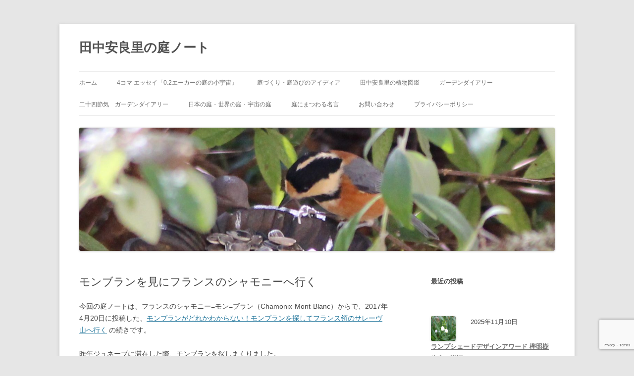

--- FILE ---
content_type: text/html; charset=UTF-8
request_url: https://tanaka-arari.com/2018/09/09/montblanc/
body_size: 82768
content:
<!DOCTYPE html><html lang="ja"><head><meta charset="UTF-8" /><meta name="viewport" content="width=device-width, initial-scale=1.0" /><title>モンブランを見にフランスのシャモニーへ行く | 田中安良里の庭ノート</title><link rel="profile" href="https://gmpg.org/xfn/11" /><link rel="pingback" href="https://tanaka-arari.com/wp/xmlrpc.php"><meta name='robots' content='max-image-preview:large' /><link rel='dns-prefetch' href='//static.addtoany.com' /><link rel='dns-prefetch' href='//www.googletagmanager.com' /><link rel="alternate" type="application/rss+xml" title="田中安良里の庭ノート &raquo; フィード" href="https://tanaka-arari.com/feed/" /><link rel="alternate" type="application/rss+xml" title="田中安良里の庭ノート &raquo; コメントフィード" href="https://tanaka-arari.com/comments/feed/" /> <script type="text/javascript" id="wpp-js" src="https://tanaka-arari.com/wp/wp-content/plugins/wordpress-popular-posts/assets/js/wpp.min.js?ver=7.3.6" data-sampling="0" data-sampling-rate="100" data-api-url="https://tanaka-arari.com/wp-json/wordpress-popular-posts" data-post-id="2635" data-token="945d2f7bfa" data-lang="0" data-debug="0"></script> <link rel="alternate" title="oEmbed (JSON)" type="application/json+oembed" href="https://tanaka-arari.com/wp-json/oembed/1.0/embed?url=https%3A%2F%2Ftanaka-arari.com%2F2018%2F09%2F09%2Fmontblanc%2F" /><link rel="alternate" title="oEmbed (XML)" type="text/xml+oembed" href="https://tanaka-arari.com/wp-json/oembed/1.0/embed?url=https%3A%2F%2Ftanaka-arari.com%2F2018%2F09%2F09%2Fmontblanc%2F&#038;format=xml" /><style id='wp-img-auto-sizes-contain-inline-css' type='text/css'>img:is([sizes=auto i],[sizes^="auto," i]){contain-intrinsic-size:3000px 1500px}
/*# sourceURL=wp-img-auto-sizes-contain-inline-css */</style><style id='wp-emoji-styles-inline-css' type='text/css'>img.wp-smiley, img.emoji {
		display: inline !important;
		border: none !important;
		box-shadow: none !important;
		height: 1em !important;
		width: 1em !important;
		margin: 0 0.07em !important;
		vertical-align: -0.1em !important;
		background: none !important;
		padding: 0 !important;
	}
/*# sourceURL=wp-emoji-styles-inline-css */</style><style id='wp-block-library-inline-css' type='text/css'>:root{--wp-block-synced-color:#7a00df;--wp-block-synced-color--rgb:122,0,223;--wp-bound-block-color:var(--wp-block-synced-color);--wp-editor-canvas-background:#ddd;--wp-admin-theme-color:#007cba;--wp-admin-theme-color--rgb:0,124,186;--wp-admin-theme-color-darker-10:#006ba1;--wp-admin-theme-color-darker-10--rgb:0,107,160.5;--wp-admin-theme-color-darker-20:#005a87;--wp-admin-theme-color-darker-20--rgb:0,90,135;--wp-admin-border-width-focus:2px}@media (min-resolution:192dpi){:root{--wp-admin-border-width-focus:1.5px}}.wp-element-button{cursor:pointer}:root .has-very-light-gray-background-color{background-color:#eee}:root .has-very-dark-gray-background-color{background-color:#313131}:root .has-very-light-gray-color{color:#eee}:root .has-very-dark-gray-color{color:#313131}:root .has-vivid-green-cyan-to-vivid-cyan-blue-gradient-background{background:linear-gradient(135deg,#00d084,#0693e3)}:root .has-purple-crush-gradient-background{background:linear-gradient(135deg,#34e2e4,#4721fb 50%,#ab1dfe)}:root .has-hazy-dawn-gradient-background{background:linear-gradient(135deg,#faaca8,#dad0ec)}:root .has-subdued-olive-gradient-background{background:linear-gradient(135deg,#fafae1,#67a671)}:root .has-atomic-cream-gradient-background{background:linear-gradient(135deg,#fdd79a,#004a59)}:root .has-nightshade-gradient-background{background:linear-gradient(135deg,#330968,#31cdcf)}:root .has-midnight-gradient-background{background:linear-gradient(135deg,#020381,#2874fc)}:root{--wp--preset--font-size--normal:16px;--wp--preset--font-size--huge:42px}.has-regular-font-size{font-size:1em}.has-larger-font-size{font-size:2.625em}.has-normal-font-size{font-size:var(--wp--preset--font-size--normal)}.has-huge-font-size{font-size:var(--wp--preset--font-size--huge)}.has-text-align-center{text-align:center}.has-text-align-left{text-align:left}.has-text-align-right{text-align:right}.has-fit-text{white-space:nowrap!important}#end-resizable-editor-section{display:none}.aligncenter{clear:both}.items-justified-left{justify-content:flex-start}.items-justified-center{justify-content:center}.items-justified-right{justify-content:flex-end}.items-justified-space-between{justify-content:space-between}.screen-reader-text{border:0;clip-path:inset(50%);height:1px;margin:-1px;overflow:hidden;padding:0;position:absolute;width:1px;word-wrap:normal!important}.screen-reader-text:focus{background-color:#ddd;clip-path:none;color:#444;display:block;font-size:1em;height:auto;left:5px;line-height:normal;padding:15px 23px 14px;text-decoration:none;top:5px;width:auto;z-index:100000}html :where(.has-border-color){border-style:solid}html :where([style*=border-top-color]){border-top-style:solid}html :where([style*=border-right-color]){border-right-style:solid}html :where([style*=border-bottom-color]){border-bottom-style:solid}html :where([style*=border-left-color]){border-left-style:solid}html :where([style*=border-width]){border-style:solid}html :where([style*=border-top-width]){border-top-style:solid}html :where([style*=border-right-width]){border-right-style:solid}html :where([style*=border-bottom-width]){border-bottom-style:solid}html :where([style*=border-left-width]){border-left-style:solid}html :where(img[class*=wp-image-]){height:auto;max-width:100%}:where(figure){margin:0 0 1em}html :where(.is-position-sticky){--wp-admin--admin-bar--position-offset:var(--wp-admin--admin-bar--height,0px)}@media screen and (max-width:600px){html :where(.is-position-sticky){--wp-admin--admin-bar--position-offset:0px}}

/*# sourceURL=wp-block-library-inline-css */</style><style id='wp-block-button-inline-css' type='text/css'>.wp-block-button__link{align-content:center;box-sizing:border-box;cursor:pointer;display:inline-block;height:100%;text-align:center;word-break:break-word}.wp-block-button__link.aligncenter{text-align:center}.wp-block-button__link.alignright{text-align:right}:where(.wp-block-button__link){border-radius:9999px;box-shadow:none;padding:calc(.667em + 2px) calc(1.333em + 2px);text-decoration:none}.wp-block-button[style*=text-decoration] .wp-block-button__link{text-decoration:inherit}.wp-block-buttons>.wp-block-button.has-custom-width{max-width:none}.wp-block-buttons>.wp-block-button.has-custom-width .wp-block-button__link{width:100%}.wp-block-buttons>.wp-block-button.has-custom-font-size .wp-block-button__link{font-size:inherit}.wp-block-buttons>.wp-block-button.wp-block-button__width-25{width:calc(25% - var(--wp--style--block-gap, .5em)*.75)}.wp-block-buttons>.wp-block-button.wp-block-button__width-50{width:calc(50% - var(--wp--style--block-gap, .5em)*.5)}.wp-block-buttons>.wp-block-button.wp-block-button__width-75{width:calc(75% - var(--wp--style--block-gap, .5em)*.25)}.wp-block-buttons>.wp-block-button.wp-block-button__width-100{flex-basis:100%;width:100%}.wp-block-buttons.is-vertical>.wp-block-button.wp-block-button__width-25{width:25%}.wp-block-buttons.is-vertical>.wp-block-button.wp-block-button__width-50{width:50%}.wp-block-buttons.is-vertical>.wp-block-button.wp-block-button__width-75{width:75%}.wp-block-button.is-style-squared,.wp-block-button__link.wp-block-button.is-style-squared{border-radius:0}.wp-block-button.no-border-radius,.wp-block-button__link.no-border-radius{border-radius:0!important}:root :where(.wp-block-button .wp-block-button__link.is-style-outline),:root :where(.wp-block-button.is-style-outline>.wp-block-button__link){border:2px solid;padding:.667em 1.333em}:root :where(.wp-block-button .wp-block-button__link.is-style-outline:not(.has-text-color)),:root :where(.wp-block-button.is-style-outline>.wp-block-button__link:not(.has-text-color)){color:currentColor}:root :where(.wp-block-button .wp-block-button__link.is-style-outline:not(.has-background)),:root :where(.wp-block-button.is-style-outline>.wp-block-button__link:not(.has-background)){background-color:initial;background-image:none}
/*# sourceURL=https://tanaka-arari.com/wp/wp-includes/blocks/button/style.min.css */</style><style id='wp-block-heading-inline-css' type='text/css'>h1:where(.wp-block-heading).has-background,h2:where(.wp-block-heading).has-background,h3:where(.wp-block-heading).has-background,h4:where(.wp-block-heading).has-background,h5:where(.wp-block-heading).has-background,h6:where(.wp-block-heading).has-background{padding:1.25em 2.375em}h1.has-text-align-left[style*=writing-mode]:where([style*=vertical-lr]),h1.has-text-align-right[style*=writing-mode]:where([style*=vertical-rl]),h2.has-text-align-left[style*=writing-mode]:where([style*=vertical-lr]),h2.has-text-align-right[style*=writing-mode]:where([style*=vertical-rl]),h3.has-text-align-left[style*=writing-mode]:where([style*=vertical-lr]),h3.has-text-align-right[style*=writing-mode]:where([style*=vertical-rl]),h4.has-text-align-left[style*=writing-mode]:where([style*=vertical-lr]),h4.has-text-align-right[style*=writing-mode]:where([style*=vertical-rl]),h5.has-text-align-left[style*=writing-mode]:where([style*=vertical-lr]),h5.has-text-align-right[style*=writing-mode]:where([style*=vertical-rl]),h6.has-text-align-left[style*=writing-mode]:where([style*=vertical-lr]),h6.has-text-align-right[style*=writing-mode]:where([style*=vertical-rl]){rotate:180deg}
/*# sourceURL=https://tanaka-arari.com/wp/wp-includes/blocks/heading/style.min.css */</style><style id='wp-block-buttons-inline-css' type='text/css'>.wp-block-buttons{box-sizing:border-box}.wp-block-buttons.is-vertical{flex-direction:column}.wp-block-buttons.is-vertical>.wp-block-button:last-child{margin-bottom:0}.wp-block-buttons>.wp-block-button{display:inline-block;margin:0}.wp-block-buttons.is-content-justification-left{justify-content:flex-start}.wp-block-buttons.is-content-justification-left.is-vertical{align-items:flex-start}.wp-block-buttons.is-content-justification-center{justify-content:center}.wp-block-buttons.is-content-justification-center.is-vertical{align-items:center}.wp-block-buttons.is-content-justification-right{justify-content:flex-end}.wp-block-buttons.is-content-justification-right.is-vertical{align-items:flex-end}.wp-block-buttons.is-content-justification-space-between{justify-content:space-between}.wp-block-buttons.aligncenter{text-align:center}.wp-block-buttons:not(.is-content-justification-space-between,.is-content-justification-right,.is-content-justification-left,.is-content-justification-center) .wp-block-button.aligncenter{margin-left:auto;margin-right:auto;width:100%}.wp-block-buttons[style*=text-decoration] .wp-block-button,.wp-block-buttons[style*=text-decoration] .wp-block-button__link{text-decoration:inherit}.wp-block-buttons.has-custom-font-size .wp-block-button__link{font-size:inherit}.wp-block-buttons .wp-block-button__link{width:100%}.wp-block-button.aligncenter{text-align:center}
/*# sourceURL=https://tanaka-arari.com/wp/wp-includes/blocks/buttons/style.min.css */</style><style id='wp-block-search-inline-css' type='text/css'>.wp-block-search__button{margin-left:10px;word-break:normal}.wp-block-search__button.has-icon{line-height:0}.wp-block-search__button svg{height:1.25em;min-height:24px;min-width:24px;width:1.25em;fill:currentColor;vertical-align:text-bottom}:where(.wp-block-search__button){border:1px solid #ccc;padding:6px 10px}.wp-block-search__inside-wrapper{display:flex;flex:auto;flex-wrap:nowrap;max-width:100%}.wp-block-search__label{width:100%}.wp-block-search.wp-block-search__button-only .wp-block-search__button{box-sizing:border-box;display:flex;flex-shrink:0;justify-content:center;margin-left:0;max-width:100%}.wp-block-search.wp-block-search__button-only .wp-block-search__inside-wrapper{min-width:0!important;transition-property:width}.wp-block-search.wp-block-search__button-only .wp-block-search__input{flex-basis:100%;transition-duration:.3s}.wp-block-search.wp-block-search__button-only.wp-block-search__searchfield-hidden,.wp-block-search.wp-block-search__button-only.wp-block-search__searchfield-hidden .wp-block-search__inside-wrapper{overflow:hidden}.wp-block-search.wp-block-search__button-only.wp-block-search__searchfield-hidden .wp-block-search__input{border-left-width:0!important;border-right-width:0!important;flex-basis:0;flex-grow:0;margin:0;min-width:0!important;padding-left:0!important;padding-right:0!important;width:0!important}:where(.wp-block-search__input){appearance:none;border:1px solid #949494;flex-grow:1;font-family:inherit;font-size:inherit;font-style:inherit;font-weight:inherit;letter-spacing:inherit;line-height:inherit;margin-left:0;margin-right:0;min-width:3rem;padding:8px;text-decoration:unset!important;text-transform:inherit}:where(.wp-block-search__button-inside .wp-block-search__inside-wrapper){background-color:#fff;border:1px solid #949494;box-sizing:border-box;padding:4px}:where(.wp-block-search__button-inside .wp-block-search__inside-wrapper) .wp-block-search__input{border:none;border-radius:0;padding:0 4px}:where(.wp-block-search__button-inside .wp-block-search__inside-wrapper) .wp-block-search__input:focus{outline:none}:where(.wp-block-search__button-inside .wp-block-search__inside-wrapper) :where(.wp-block-search__button){padding:4px 8px}.wp-block-search.aligncenter .wp-block-search__inside-wrapper{margin:auto}.wp-block[data-align=right] .wp-block-search.wp-block-search__button-only .wp-block-search__inside-wrapper{float:right}
/*# sourceURL=https://tanaka-arari.com/wp/wp-includes/blocks/search/style.min.css */</style><style id='wp-block-search-theme-inline-css' type='text/css'>.wp-block-search .wp-block-search__label{font-weight:700}.wp-block-search__button{border:1px solid #ccc;padding:.375em .625em}
/*# sourceURL=https://tanaka-arari.com/wp/wp-includes/blocks/search/theme.min.css */</style><style id='wp-block-embed-inline-css' type='text/css'>.wp-block-embed.alignleft,.wp-block-embed.alignright,.wp-block[data-align=left]>[data-type="core/embed"],.wp-block[data-align=right]>[data-type="core/embed"]{max-width:360px;width:100%}.wp-block-embed.alignleft .wp-block-embed__wrapper,.wp-block-embed.alignright .wp-block-embed__wrapper,.wp-block[data-align=left]>[data-type="core/embed"] .wp-block-embed__wrapper,.wp-block[data-align=right]>[data-type="core/embed"] .wp-block-embed__wrapper{min-width:280px}.wp-block-cover .wp-block-embed{min-height:240px;min-width:320px}.wp-block-embed{overflow-wrap:break-word}.wp-block-embed :where(figcaption){margin-bottom:1em;margin-top:.5em}.wp-block-embed iframe{max-width:100%}.wp-block-embed__wrapper{position:relative}.wp-embed-responsive .wp-has-aspect-ratio .wp-block-embed__wrapper:before{content:"";display:block;padding-top:50%}.wp-embed-responsive .wp-has-aspect-ratio iframe{bottom:0;height:100%;left:0;position:absolute;right:0;top:0;width:100%}.wp-embed-responsive .wp-embed-aspect-21-9 .wp-block-embed__wrapper:before{padding-top:42.85%}.wp-embed-responsive .wp-embed-aspect-18-9 .wp-block-embed__wrapper:before{padding-top:50%}.wp-embed-responsive .wp-embed-aspect-16-9 .wp-block-embed__wrapper:before{padding-top:56.25%}.wp-embed-responsive .wp-embed-aspect-4-3 .wp-block-embed__wrapper:before{padding-top:75%}.wp-embed-responsive .wp-embed-aspect-1-1 .wp-block-embed__wrapper:before{padding-top:100%}.wp-embed-responsive .wp-embed-aspect-9-16 .wp-block-embed__wrapper:before{padding-top:177.77%}.wp-embed-responsive .wp-embed-aspect-1-2 .wp-block-embed__wrapper:before{padding-top:200%}
/*# sourceURL=https://tanaka-arari.com/wp/wp-includes/blocks/embed/style.min.css */</style><style id='wp-block-embed-theme-inline-css' type='text/css'>.wp-block-embed :where(figcaption){color:#555;font-size:13px;text-align:center}.is-dark-theme .wp-block-embed :where(figcaption){color:#ffffffa6}.wp-block-embed{margin:0 0 1em}
/*# sourceURL=https://tanaka-arari.com/wp/wp-includes/blocks/embed/theme.min.css */</style><style id='wp-block-paragraph-inline-css' type='text/css'>.is-small-text{font-size:.875em}.is-regular-text{font-size:1em}.is-large-text{font-size:2.25em}.is-larger-text{font-size:3em}.has-drop-cap:not(:focus):first-letter{float:left;font-size:8.4em;font-style:normal;font-weight:100;line-height:.68;margin:.05em .1em 0 0;text-transform:uppercase}body.rtl .has-drop-cap:not(:focus):first-letter{float:none;margin-left:.1em}p.has-drop-cap.has-background{overflow:hidden}:root :where(p.has-background){padding:1.25em 2.375em}:where(p.has-text-color:not(.has-link-color)) a{color:inherit}p.has-text-align-left[style*="writing-mode:vertical-lr"],p.has-text-align-right[style*="writing-mode:vertical-rl"]{rotate:180deg}
/*# sourceURL=https://tanaka-arari.com/wp/wp-includes/blocks/paragraph/style.min.css */</style><style id='wp-block-quote-inline-css' type='text/css'>.wp-block-quote{box-sizing:border-box;overflow-wrap:break-word}.wp-block-quote.is-large:where(:not(.is-style-plain)),.wp-block-quote.is-style-large:where(:not(.is-style-plain)){margin-bottom:1em;padding:0 1em}.wp-block-quote.is-large:where(:not(.is-style-plain)) p,.wp-block-quote.is-style-large:where(:not(.is-style-plain)) p{font-size:1.5em;font-style:italic;line-height:1.6}.wp-block-quote.is-large:where(:not(.is-style-plain)) cite,.wp-block-quote.is-large:where(:not(.is-style-plain)) footer,.wp-block-quote.is-style-large:where(:not(.is-style-plain)) cite,.wp-block-quote.is-style-large:where(:not(.is-style-plain)) footer{font-size:1.125em;text-align:right}.wp-block-quote>cite{display:block}
/*# sourceURL=https://tanaka-arari.com/wp/wp-includes/blocks/quote/style.min.css */</style><style id='wp-block-quote-theme-inline-css' type='text/css'>.wp-block-quote{border-left:.25em solid;margin:0 0 1.75em;padding-left:1em}.wp-block-quote cite,.wp-block-quote footer{color:currentColor;font-size:.8125em;font-style:normal;position:relative}.wp-block-quote:where(.has-text-align-right){border-left:none;border-right:.25em solid;padding-left:0;padding-right:1em}.wp-block-quote:where(.has-text-align-center){border:none;padding-left:0}.wp-block-quote.is-large,.wp-block-quote.is-style-large,.wp-block-quote:where(.is-style-plain){border:none}
/*# sourceURL=https://tanaka-arari.com/wp/wp-includes/blocks/quote/theme.min.css */</style><style id='global-styles-inline-css' type='text/css'>:root{--wp--preset--aspect-ratio--square: 1;--wp--preset--aspect-ratio--4-3: 4/3;--wp--preset--aspect-ratio--3-4: 3/4;--wp--preset--aspect-ratio--3-2: 3/2;--wp--preset--aspect-ratio--2-3: 2/3;--wp--preset--aspect-ratio--16-9: 16/9;--wp--preset--aspect-ratio--9-16: 9/16;--wp--preset--color--black: #000000;--wp--preset--color--cyan-bluish-gray: #abb8c3;--wp--preset--color--white: #fff;--wp--preset--color--pale-pink: #f78da7;--wp--preset--color--vivid-red: #cf2e2e;--wp--preset--color--luminous-vivid-orange: #ff6900;--wp--preset--color--luminous-vivid-amber: #fcb900;--wp--preset--color--light-green-cyan: #7bdcb5;--wp--preset--color--vivid-green-cyan: #00d084;--wp--preset--color--pale-cyan-blue: #8ed1fc;--wp--preset--color--vivid-cyan-blue: #0693e3;--wp--preset--color--vivid-purple: #9b51e0;--wp--preset--color--blue: #21759b;--wp--preset--color--dark-gray: #444;--wp--preset--color--medium-gray: #9f9f9f;--wp--preset--color--light-gray: #e6e6e6;--wp--preset--gradient--vivid-cyan-blue-to-vivid-purple: linear-gradient(135deg,rgb(6,147,227) 0%,rgb(155,81,224) 100%);--wp--preset--gradient--light-green-cyan-to-vivid-green-cyan: linear-gradient(135deg,rgb(122,220,180) 0%,rgb(0,208,130) 100%);--wp--preset--gradient--luminous-vivid-amber-to-luminous-vivid-orange: linear-gradient(135deg,rgb(252,185,0) 0%,rgb(255,105,0) 100%);--wp--preset--gradient--luminous-vivid-orange-to-vivid-red: linear-gradient(135deg,rgb(255,105,0) 0%,rgb(207,46,46) 100%);--wp--preset--gradient--very-light-gray-to-cyan-bluish-gray: linear-gradient(135deg,rgb(238,238,238) 0%,rgb(169,184,195) 100%);--wp--preset--gradient--cool-to-warm-spectrum: linear-gradient(135deg,rgb(74,234,220) 0%,rgb(151,120,209) 20%,rgb(207,42,186) 40%,rgb(238,44,130) 60%,rgb(251,105,98) 80%,rgb(254,248,76) 100%);--wp--preset--gradient--blush-light-purple: linear-gradient(135deg,rgb(255,206,236) 0%,rgb(152,150,240) 100%);--wp--preset--gradient--blush-bordeaux: linear-gradient(135deg,rgb(254,205,165) 0%,rgb(254,45,45) 50%,rgb(107,0,62) 100%);--wp--preset--gradient--luminous-dusk: linear-gradient(135deg,rgb(255,203,112) 0%,rgb(199,81,192) 50%,rgb(65,88,208) 100%);--wp--preset--gradient--pale-ocean: linear-gradient(135deg,rgb(255,245,203) 0%,rgb(182,227,212) 50%,rgb(51,167,181) 100%);--wp--preset--gradient--electric-grass: linear-gradient(135deg,rgb(202,248,128) 0%,rgb(113,206,126) 100%);--wp--preset--gradient--midnight: linear-gradient(135deg,rgb(2,3,129) 0%,rgb(40,116,252) 100%);--wp--preset--font-size--small: 13px;--wp--preset--font-size--medium: 20px;--wp--preset--font-size--large: 36px;--wp--preset--font-size--x-large: 42px;--wp--preset--spacing--20: 0.44rem;--wp--preset--spacing--30: 0.67rem;--wp--preset--spacing--40: 1rem;--wp--preset--spacing--50: 1.5rem;--wp--preset--spacing--60: 2.25rem;--wp--preset--spacing--70: 3.38rem;--wp--preset--spacing--80: 5.06rem;--wp--preset--shadow--natural: 6px 6px 9px rgba(0, 0, 0, 0.2);--wp--preset--shadow--deep: 12px 12px 50px rgba(0, 0, 0, 0.4);--wp--preset--shadow--sharp: 6px 6px 0px rgba(0, 0, 0, 0.2);--wp--preset--shadow--outlined: 6px 6px 0px -3px rgb(255, 255, 255), 6px 6px rgb(0, 0, 0);--wp--preset--shadow--crisp: 6px 6px 0px rgb(0, 0, 0);}:where(.is-layout-flex){gap: 0.5em;}:where(.is-layout-grid){gap: 0.5em;}body .is-layout-flex{display: flex;}.is-layout-flex{flex-wrap: wrap;align-items: center;}.is-layout-flex > :is(*, div){margin: 0;}body .is-layout-grid{display: grid;}.is-layout-grid > :is(*, div){margin: 0;}:where(.wp-block-columns.is-layout-flex){gap: 2em;}:where(.wp-block-columns.is-layout-grid){gap: 2em;}:where(.wp-block-post-template.is-layout-flex){gap: 1.25em;}:where(.wp-block-post-template.is-layout-grid){gap: 1.25em;}.has-black-color{color: var(--wp--preset--color--black) !important;}.has-cyan-bluish-gray-color{color: var(--wp--preset--color--cyan-bluish-gray) !important;}.has-white-color{color: var(--wp--preset--color--white) !important;}.has-pale-pink-color{color: var(--wp--preset--color--pale-pink) !important;}.has-vivid-red-color{color: var(--wp--preset--color--vivid-red) !important;}.has-luminous-vivid-orange-color{color: var(--wp--preset--color--luminous-vivid-orange) !important;}.has-luminous-vivid-amber-color{color: var(--wp--preset--color--luminous-vivid-amber) !important;}.has-light-green-cyan-color{color: var(--wp--preset--color--light-green-cyan) !important;}.has-vivid-green-cyan-color{color: var(--wp--preset--color--vivid-green-cyan) !important;}.has-pale-cyan-blue-color{color: var(--wp--preset--color--pale-cyan-blue) !important;}.has-vivid-cyan-blue-color{color: var(--wp--preset--color--vivid-cyan-blue) !important;}.has-vivid-purple-color{color: var(--wp--preset--color--vivid-purple) !important;}.has-black-background-color{background-color: var(--wp--preset--color--black) !important;}.has-cyan-bluish-gray-background-color{background-color: var(--wp--preset--color--cyan-bluish-gray) !important;}.has-white-background-color{background-color: var(--wp--preset--color--white) !important;}.has-pale-pink-background-color{background-color: var(--wp--preset--color--pale-pink) !important;}.has-vivid-red-background-color{background-color: var(--wp--preset--color--vivid-red) !important;}.has-luminous-vivid-orange-background-color{background-color: var(--wp--preset--color--luminous-vivid-orange) !important;}.has-luminous-vivid-amber-background-color{background-color: var(--wp--preset--color--luminous-vivid-amber) !important;}.has-light-green-cyan-background-color{background-color: var(--wp--preset--color--light-green-cyan) !important;}.has-vivid-green-cyan-background-color{background-color: var(--wp--preset--color--vivid-green-cyan) !important;}.has-pale-cyan-blue-background-color{background-color: var(--wp--preset--color--pale-cyan-blue) !important;}.has-vivid-cyan-blue-background-color{background-color: var(--wp--preset--color--vivid-cyan-blue) !important;}.has-vivid-purple-background-color{background-color: var(--wp--preset--color--vivid-purple) !important;}.has-black-border-color{border-color: var(--wp--preset--color--black) !important;}.has-cyan-bluish-gray-border-color{border-color: var(--wp--preset--color--cyan-bluish-gray) !important;}.has-white-border-color{border-color: var(--wp--preset--color--white) !important;}.has-pale-pink-border-color{border-color: var(--wp--preset--color--pale-pink) !important;}.has-vivid-red-border-color{border-color: var(--wp--preset--color--vivid-red) !important;}.has-luminous-vivid-orange-border-color{border-color: var(--wp--preset--color--luminous-vivid-orange) !important;}.has-luminous-vivid-amber-border-color{border-color: var(--wp--preset--color--luminous-vivid-amber) !important;}.has-light-green-cyan-border-color{border-color: var(--wp--preset--color--light-green-cyan) !important;}.has-vivid-green-cyan-border-color{border-color: var(--wp--preset--color--vivid-green-cyan) !important;}.has-pale-cyan-blue-border-color{border-color: var(--wp--preset--color--pale-cyan-blue) !important;}.has-vivid-cyan-blue-border-color{border-color: var(--wp--preset--color--vivid-cyan-blue) !important;}.has-vivid-purple-border-color{border-color: var(--wp--preset--color--vivid-purple) !important;}.has-vivid-cyan-blue-to-vivid-purple-gradient-background{background: var(--wp--preset--gradient--vivid-cyan-blue-to-vivid-purple) !important;}.has-light-green-cyan-to-vivid-green-cyan-gradient-background{background: var(--wp--preset--gradient--light-green-cyan-to-vivid-green-cyan) !important;}.has-luminous-vivid-amber-to-luminous-vivid-orange-gradient-background{background: var(--wp--preset--gradient--luminous-vivid-amber-to-luminous-vivid-orange) !important;}.has-luminous-vivid-orange-to-vivid-red-gradient-background{background: var(--wp--preset--gradient--luminous-vivid-orange-to-vivid-red) !important;}.has-very-light-gray-to-cyan-bluish-gray-gradient-background{background: var(--wp--preset--gradient--very-light-gray-to-cyan-bluish-gray) !important;}.has-cool-to-warm-spectrum-gradient-background{background: var(--wp--preset--gradient--cool-to-warm-spectrum) !important;}.has-blush-light-purple-gradient-background{background: var(--wp--preset--gradient--blush-light-purple) !important;}.has-blush-bordeaux-gradient-background{background: var(--wp--preset--gradient--blush-bordeaux) !important;}.has-luminous-dusk-gradient-background{background: var(--wp--preset--gradient--luminous-dusk) !important;}.has-pale-ocean-gradient-background{background: var(--wp--preset--gradient--pale-ocean) !important;}.has-electric-grass-gradient-background{background: var(--wp--preset--gradient--electric-grass) !important;}.has-midnight-gradient-background{background: var(--wp--preset--gradient--midnight) !important;}.has-small-font-size{font-size: var(--wp--preset--font-size--small) !important;}.has-medium-font-size{font-size: var(--wp--preset--font-size--medium) !important;}.has-large-font-size{font-size: var(--wp--preset--font-size--large) !important;}.has-x-large-font-size{font-size: var(--wp--preset--font-size--x-large) !important;}
/*# sourceURL=global-styles-inline-css */</style><style id='classic-theme-styles-inline-css' type='text/css'>/*! This file is auto-generated */
.wp-block-button__link{color:#fff;background-color:#32373c;border-radius:9999px;box-shadow:none;text-decoration:none;padding:calc(.667em + 2px) calc(1.333em + 2px);font-size:1.125em}.wp-block-file__button{background:#32373c;color:#fff;text-decoration:none}
/*# sourceURL=/wp-includes/css/classic-themes.min.css */</style><link rel='stylesheet' id='contact-form-7-css' href='https://tanaka-arari.com/wp/wp-content/cache/autoptimize/autoptimize_single_64ac31699f5326cb3c76122498b76f66.php?ver=6.1.4' type='text/css' media='all' /><link rel='stylesheet' id='jquery-ui-dialog-min-css-css' href='https://tanaka-arari.com/wp/wp-includes/css/jquery-ui-dialog.min.css?ver=6.9' type='text/css' media='all' /><link rel='stylesheet' id='contact-form-7-confirm-plus-css' href='https://tanaka-arari.com/wp/wp-content/cache/autoptimize/autoptimize_single_adb7cf7b064c75c707533df634592eb0.php?ver=20260105_131710' type='text/css' media='all' /><link rel='stylesheet' id='toc-screen-css' href='https://tanaka-arari.com/wp/wp-content/plugins/table-of-contents-plus/screen.min.css?ver=2411.1' type='text/css' media='all' /><link rel='stylesheet' id='wordpress-popular-posts-css-css' href='https://tanaka-arari.com/wp/wp-content/cache/autoptimize/autoptimize_single_bc659c66ff1402b607f62f19f57691fd.php?ver=7.3.6' type='text/css' media='all' /><link rel='stylesheet' id='twentytwelve-style-css' href='https://tanaka-arari.com/wp/wp-content/cache/autoptimize/autoptimize_single_6a01b87d01a5db7af71560ce4d86ad27.php?ver=20251202' type='text/css' media='all' /><link rel='stylesheet' id='twentytwelve-block-style-css' href='https://tanaka-arari.com/wp/wp-content/cache/autoptimize/autoptimize_single_9b94a2d6eabc8d730b8c284817d50555.php?ver=20251031' type='text/css' media='all' /><link rel='stylesheet' id='addtoany-css' href='https://tanaka-arari.com/wp/wp-content/plugins/add-to-any/addtoany.min.css?ver=1.16' type='text/css' media='all' /> <script defer id="addtoany-core-js-before" src="[data-uri]"></script> <script type="text/javascript" defer src="https://static.addtoany.com/menu/page.js" id="addtoany-core-js"></script> <script type="text/javascript" src="https://tanaka-arari.com/wp/wp-includes/js/jquery/jquery.min.js?ver=3.7.1" id="jquery-core-js"></script> <script defer type="text/javascript" src="https://tanaka-arari.com/wp/wp-includes/js/jquery/jquery-migrate.min.js?ver=3.4.1" id="jquery-migrate-js"></script> <script type="text/javascript" defer src="https://tanaka-arari.com/wp/wp-content/plugins/add-to-any/addtoany.min.js?ver=1.1" id="addtoany-jquery-js"></script> <script type="text/javascript" src="https://tanaka-arari.com/wp/wp-content/cache/autoptimize/autoptimize_single_7175c302fcb5e0e4ff523ea3e13a022a.php?ver=20250303" id="twentytwelve-navigation-js" defer="defer" data-wp-strategy="defer"></script> 
 <script defer type="text/javascript" src="https://www.googletagmanager.com/gtag/js?id=GT-WPD74QH" id="google_gtagjs-js"></script> <script defer id="google_gtagjs-js-after" src="[data-uri]"></script> <link rel="https://api.w.org/" href="https://tanaka-arari.com/wp-json/" /><link rel="alternate" title="JSON" type="application/json" href="https://tanaka-arari.com/wp-json/wp/v2/posts/2635" /><link rel="EditURI" type="application/rsd+xml" title="RSD" href="https://tanaka-arari.com/wp/xmlrpc.php?rsd" /><meta name="generator" content="WordPress 6.9" /><link rel="canonical" href="https://tanaka-arari.com/2018/09/09/montblanc/" /><link rel='shortlink' href='https://tanaka-arari.com/?p=2635' /><meta name="generator" content="Site Kit by Google 1.170.0" /><style id="wpp-loading-animation-styles">@-webkit-keyframes bgslide{from{background-position-x:0}to{background-position-x:-200%}}@keyframes bgslide{from{background-position-x:0}to{background-position-x:-200%}}.wpp-widget-block-placeholder,.wpp-shortcode-placeholder{margin:0 auto;width:60px;height:3px;background:#dd3737;background:linear-gradient(90deg,#dd3737 0%,#571313 10%,#dd3737 100%);background-size:200% auto;border-radius:3px;-webkit-animation:bgslide 1s infinite linear;animation:bgslide 1s infinite linear}</style></head><body class="wp-singular post-template-default single single-post postid-2635 single-format-standard wp-embed-responsive wp-theme-twentytwelve wp-child-theme-twentytwelve_child single-author"><div id="page" class="hfeed site"> <a class="screen-reader-text skip-link" href="#content">コンテンツへスキップ</a><header id="masthead" class="site-header"><hgroup><h1 class="site-title"><a href="https://tanaka-arari.com/" rel="home" >田中安良里の庭ノート</a></h1></hgroup><nav id="site-navigation" class="main-navigation"> <button class="menu-toggle">メニュー</button><div class="menu-%e3%83%a1%e3%82%a4%e3%83%b3%e3%83%a1%e3%83%8b%e3%83%a5%e3%83%bc-container"><ul id="menu-%e3%83%a1%e3%82%a4%e3%83%b3%e3%83%a1%e3%83%8b%e3%83%a5%e3%83%bc" class="nav-menu"><li id="menu-item-20" class="menu-item menu-item-type-custom menu-item-object-custom menu-item-home menu-item-20"><a href="https://tanaka-arari.com">ホーム</a></li><li id="menu-item-11329" class="menu-item menu-item-type-post_type menu-item-object-page menu-item-11329"><a href="https://tanaka-arari.com/microcosmos/">4コマ エッセイ「0.2エーカーの庭の小宇宙」</a></li><li id="menu-item-6304" class="menu-item menu-item-type-post_type menu-item-object-page menu-item-6304"><a href="https://tanaka-arari.com/%e5%ba%ad%e3%81%a5%e3%81%8f%e3%82%8a%e3%81%ae%e3%82%a2%e3%82%a4%e3%83%87%e3%82%a3%e3%82%a2/">庭づくり・庭遊びのアイディア</a></li><li id="menu-item-10279" class="menu-item menu-item-type-post_type menu-item-object-page menu-item-10279"><a href="https://tanaka-arari.com/plant-list/">田中安良里の植物図鑑</a></li><li id="menu-item-3936" class="menu-item menu-item-type-post_type menu-item-object-page menu-item-3936"><a href="https://tanaka-arari.com/nature-observation/">ガーデンダイアリー</a></li><li id="menu-item-8708" class="menu-item menu-item-type-post_type menu-item-object-page menu-item-8708"><a href="https://tanaka-arari.com/gardening-diary/">二十四節気　ガーデンダイアリー</a></li><li id="menu-item-6916" class="menu-item menu-item-type-post_type menu-item-object-page menu-item-6916"><a href="https://tanaka-arari.com/world-garden/">日本の庭・世界の庭・宇宙の庭</a></li><li id="menu-item-6913" class="menu-item menu-item-type-post_type menu-item-object-page menu-item-6913"><a href="https://tanaka-arari.com/meigen/">庭にまつわる名言</a></li><li id="menu-item-42" class="menu-item menu-item-type-post_type menu-item-object-page menu-item-42"><a href="https://tanaka-arari.com/contact/">お問い合わせ</a></li><li id="menu-item-10007" class="menu-item menu-item-type-post_type menu-item-object-page menu-item-10007"><a href="https://tanaka-arari.com/privacy-policy/">プライバシーポリシー</a></li></ul></div></nav> <a href="https://tanaka-arari.com/"  rel="home"><img src="https://tanaka-arari.com/wp/wp-content/uploads/2017/11/cropped-IMG_1792.jpg" width="1372" height="356" alt="田中安良里の庭ノート" class="header-image" srcset="https://tanaka-arari.com/wp/wp-content/uploads/2017/11/cropped-IMG_1792.jpg 1372w, https://tanaka-arari.com/wp/wp-content/uploads/2017/11/cropped-IMG_1792-300x78.jpg 300w, https://tanaka-arari.com/wp/wp-content/uploads/2017/11/cropped-IMG_1792-1024x266.jpg 1024w, https://tanaka-arari.com/wp/wp-content/uploads/2017/11/cropped-IMG_1792-768x199.jpg 768w, https://tanaka-arari.com/wp/wp-content/uploads/2017/11/cropped-IMG_1792-624x162.jpg 624w" sizes="(max-width: 1372px) 100vw, 1372px" decoding="async" fetchpriority="high" /></a></header><div id="main" class="wrapper"><div id="primary" class="site-content"><div id="content" role="main"><article id="post-2635" class="post-2635 post type-post status-publish format-standard has-post-thumbnail hentry category-world-gerden"><header class="entry-header"><h1 class="entry-title">モンブランを見にフランスのシャモニーへ行く</h1></header><div class="entry-content"><p>今回の庭ノートは、フランスのシャモニー=モン=ブラン（Chamonix-Mont-Blanc）からで、2017年4月20日に投稿した、<a href="https://tanaka-arari.com/2017/04/20/mont-saleve/">モンブランがどれかわからない！モンブランを探してフランス領のサレーヴ山へ行く</a>&nbsp;の続きです。</p><p>昨年ジュネーブに滞在した際、モンブランを探しまくりました。</p><p>モンブラン（Mont Blanc）は、フランスとイタリアの国境に位置する、ヨーロッパアルプスの最高峰です。標高4810.9メートルで、富士山よりも高い山です。</p><p>私は静岡県富士宮市で生まれ育ったため、いつも富士山が身近にあり、日本一高い富士山を基準に自分の居場所を確認する習慣があります。</p><p>そのため、知らない場所へ行ってまず最初にすることは、その土地で一番高い山を探すことです。日本国内を移動したとき、その土地のランドマークになるような山を見つけ、しかもそれが郷土富士だったりするとほっとします。</p><p>そんなわけで、昨年、初めてジュネーブを訪れて真っ先にしなければならないことは、この辺りで一番高い山を見つけてほっとすること、つまりモンブランを探すことでした。</p><p>ジュネーブ市街からすぐ近くにある標高1379メートルのサレーヴ山（Mont Saleve）に行ってみるといいと言われたのですが、残念ながらそこへ行っても雲がかかっていてモンブランを見ることはできず。。。</p><p>その後、滞在していた部屋から、なんとかモンブランを確認することができたのでした。</p><div id="attachment_1009" style="width: 310px" class="wp-caption alignnone"><a href="https://tanaka-arari.com/wp/wp-content/uploads/2017/04/IMG_5618-2-1.jpg"><img decoding="async" aria-describedby="caption-attachment-1009" class="size-medium wp-image-1009" src="https://tanaka-arari.com/wp/wp-content/uploads/2017/04/IMG_5618-2-1-300x225.jpg" alt="滞在していた部屋から見たモンブランの写真" width="300" height="225" srcset="https://tanaka-arari.com/wp/wp-content/uploads/2017/04/IMG_5618-2-1-300x225.jpg 300w, https://tanaka-arari.com/wp/wp-content/uploads/2017/04/IMG_5618-2-1-768x576.jpg 768w, https://tanaka-arari.com/wp/wp-content/uploads/2017/04/IMG_5618-2-1-1024x768.jpg 1024w, https://tanaka-arari.com/wp/wp-content/uploads/2017/04/IMG_5618-2-1-624x468.jpg 624w" sizes="(max-width: 300px) 100vw, 300px" /></a><p id="caption-attachment-1009" class="wp-caption-text">滞在していた部屋から見たモンブラン</p></div><p>ちなみに、ジュネーブからは、本物のモンブランの隣に、本物のモンブランより高く見えるモンブランぽい山があり、アメリカ人観光客がモンブランと間違えて写真を撮っていくので、「アメリカンモンブラン」と呼ばれているそうです。</p><p><a href="https://tanaka-arari.com/2017/04/20/mont-saleve/">モンブランがどれかわからない！モンブランを探してフランス領のサレーヴ山へ行く</a></p><p>あれから一年。もっと近くへ行かなきゃダメじゃ！と思い、今年はシャモニー=モン=ブランへ行き、ついにヨーロッパアルプスの最高峰、モンブランを間近で見ることができました！</p><div id="attachment_2636" style="width: 310px" class="wp-caption alignnone"><a href="https://tanaka-arari.com/wp/wp-content/uploads/2018/09/IMG_8334.jpg"><img decoding="async" aria-describedby="caption-attachment-2636" class="size-medium wp-image-2636" src="https://tanaka-arari.com/wp/wp-content/uploads/2018/09/IMG_8334-300x225.jpg" alt="シャモニーのまちから見たモンブラン（Mont Blanc）の写真" width="300" height="225" srcset="https://tanaka-arari.com/wp/wp-content/uploads/2018/09/IMG_8334-300x225.jpg 300w, https://tanaka-arari.com/wp/wp-content/uploads/2018/09/IMG_8334-768x576.jpg 768w, https://tanaka-arari.com/wp/wp-content/uploads/2018/09/IMG_8334-1024x768.jpg 1024w, https://tanaka-arari.com/wp/wp-content/uploads/2018/09/IMG_8334-624x468.jpg 624w" sizes="(max-width: 300px) 100vw, 300px" /></a><p id="caption-attachment-2636" class="wp-caption-text">シャモニーのまちから見たモンブラン（Mont Blanc）</p></div><p>標高3842mのエギーユ・デュ・ミディ展望台（Aiguille du Midi）へ行くケーブルカーはお休みだったため、標高2525mのブレヴァン展望台（Brevent）へ行きました。</p><p>シャモニーからゴンドラに乗って標高2000mのプランプラ（Plan Praz）まで行き、ケーブルカーに乗り換えて標高2525mのブレヴァン（Brevent）を目指します。</p><div id="attachment_2640" style="width: 235px" class="wp-caption alignnone"><a href="https://tanaka-arari.com/wp/wp-content/uploads/2018/09/IMG_8362-e1536253963967.jpg"><img loading="lazy" decoding="async" aria-describedby="caption-attachment-2640" class="size-medium wp-image-2640" src="https://tanaka-arari.com/wp/wp-content/uploads/2018/09/IMG_8362-e1536253963967-225x300.jpg" alt="プランプラ（Plan Praz）の写真" width="225" height="300" srcset="https://tanaka-arari.com/wp/wp-content/uploads/2018/09/IMG_8362-e1536253963967-225x300.jpg 225w, https://tanaka-arari.com/wp/wp-content/uploads/2018/09/IMG_8362-e1536253963967-768x1024.jpg 768w, https://tanaka-arari.com/wp/wp-content/uploads/2018/09/IMG_8362-e1536253963967-624x832.jpg 624w" sizes="auto, (max-width: 225px) 100vw, 225px" /></a><p id="caption-attachment-2640" class="wp-caption-text">プランプラ（Plan Praz）</p></div><p>ブレヴァンからのモンブランは、本当にすばらしい眺めでした。</p><div id="attachment_2638" style="width: 310px" class="wp-caption alignnone"><a href="https://tanaka-arari.com/wp/wp-content/uploads/2018/09/IMG_8346.jpg"><img loading="lazy" decoding="async" aria-describedby="caption-attachment-2638" class="size-medium wp-image-2638" src="https://tanaka-arari.com/wp/wp-content/uploads/2018/09/IMG_8346-300x225.jpg" alt="ブレヴァン（Brevent）展望台から見たモンブラン（Mont Blanc）の写真" width="300" height="225" srcset="https://tanaka-arari.com/wp/wp-content/uploads/2018/09/IMG_8346-300x225.jpg 300w, https://tanaka-arari.com/wp/wp-content/uploads/2018/09/IMG_8346-768x576.jpg 768w, https://tanaka-arari.com/wp/wp-content/uploads/2018/09/IMG_8346-1024x768.jpg 1024w, https://tanaka-arari.com/wp/wp-content/uploads/2018/09/IMG_8346-624x468.jpg 624w" sizes="auto, (max-width: 300px) 100vw, 300px" /></a><p id="caption-attachment-2638" class="wp-caption-text">ブレヴァン（Brevent）展望台から見たモンブラン（Mont Blanc）</p></div><div id="attachment_2655" style="width: 310px" class="wp-caption alignnone"><a href="https://tanaka-arari.com/wp/wp-content/uploads/2018/09/IMG_8356.jpg"><img loading="lazy" decoding="async" aria-describedby="caption-attachment-2655" class="size-medium wp-image-2655" src="https://tanaka-arari.com/wp/wp-content/uploads/2018/09/IMG_8356-300x86.jpg" alt="左の白い山がモンブランの写真" width="300" height="86" srcset="https://tanaka-arari.com/wp/wp-content/uploads/2018/09/IMG_8356-300x86.jpg 300w, https://tanaka-arari.com/wp/wp-content/uploads/2018/09/IMG_8356-768x220.jpg 768w, https://tanaka-arari.com/wp/wp-content/uploads/2018/09/IMG_8356-1024x293.jpg 1024w, https://tanaka-arari.com/wp/wp-content/uploads/2018/09/IMG_8356-624x179.jpg 624w" sizes="auto, (max-width: 300px) 100vw, 300px" /></a><p id="caption-attachment-2655" class="wp-caption-text">左の白い山がモンブラン</p></div><p>この辺りで一番高い場所を確認できて大満足でした！</p><p>シャモニーではちょうど、UTMB（L&#8217;Ultra-trail du Mont-Blanc＝リュルトラ・トラーユ・デュ・モン・ブラン）というトレイルランニングのレースが開催されていました。</p><div id="attachment_2646" style="width: 211px" class="wp-caption alignnone"><a href="https://tanaka-arari.com/wp/wp-content/uploads/2018/09/IMG_8388.jpg"><img loading="lazy" decoding="async" aria-describedby="caption-attachment-2646" class="size-medium wp-image-2646" src="https://tanaka-arari.com/wp/wp-content/uploads/2018/09/IMG_8388-201x300.jpg" alt="UTMBのゴールの写真" width="201" height="300" srcset="https://tanaka-arari.com/wp/wp-content/uploads/2018/09/IMG_8388-201x300.jpg 201w, https://tanaka-arari.com/wp/wp-content/uploads/2018/09/IMG_8388-768x1144.jpg 768w, https://tanaka-arari.com/wp/wp-content/uploads/2018/09/IMG_8388-688x1024.jpg 688w, https://tanaka-arari.com/wp/wp-content/uploads/2018/09/IMG_8388-624x929.jpg 624w, https://tanaka-arari.com/wp/wp-content/uploads/2018/09/IMG_8388.jpg 1840w" sizes="auto, (max-width: 201px) 100vw, 201px" /></a><p id="caption-attachment-2646" class="wp-caption-text">UTMBのゴール</p></div><p>ヨーロッパアルプスの最高峰モンブランを取り巻く、フランス、スイス、イタリアにまたがる山岳地帯を走る、トレイルランニングの大会です。</p><p>最近、国内外のトレイルランニングのレースがNHKでよく放映されているので、日本でも広く知られるようになっているのではないかと思います。</p><p>UTMBは、距離171km、累積標高差10,000m 、制限時間46時間30分だそうで、凡人にはちょっと考えられないレースです。</p><p>この姉妹レースとして、富士山でもUTMF（ULTRA-TRAIL Mt.FUJI=ウルトラトレイル・マウントフジ）が開催されています。富士山を巡る165kmのトレイルランニングのレースです。</p><div id="attachment_2654" style="width: 310px" class="wp-caption alignnone"><a href="https://tanaka-arari.com/wp/wp-content/uploads/2018/09/IMG_8267.jpg"><img loading="lazy" decoding="async" aria-describedby="caption-attachment-2654" class="size-medium wp-image-2654" src="https://tanaka-arari.com/wp/wp-content/uploads/2018/09/IMG_8267-300x181.jpg" alt="晩夏の富士山の写真" width="300" height="181" srcset="https://tanaka-arari.com/wp/wp-content/uploads/2018/09/IMG_8267-300x181.jpg 300w, https://tanaka-arari.com/wp/wp-content/uploads/2018/09/IMG_8267-768x463.jpg 768w, https://tanaka-arari.com/wp/wp-content/uploads/2018/09/IMG_8267-1024x618.jpg 1024w, https://tanaka-arari.com/wp/wp-content/uploads/2018/09/IMG_8267-624x376.jpg 624w" sizes="auto, (max-width: 300px) 100vw, 300px" /></a><p id="caption-attachment-2654" class="wp-caption-text">晩夏の富士山</p></div><div class="addtoany_share_save_container addtoany_content addtoany_content_bottom"><div class="a2a_kit a2a_kit_size_32 addtoany_list" data-a2a-url="https://tanaka-arari.com/2018/09/09/montblanc/" data-a2a-title="モンブランを見にフランスのシャモニーへ行く"><a class="a2a_button_line" href="https://www.addtoany.com/add_to/line?linkurl=https%3A%2F%2Ftanaka-arari.com%2F2018%2F09%2F09%2Fmontblanc%2F&amp;linkname=%E3%83%A2%E3%83%B3%E3%83%96%E3%83%A9%E3%83%B3%E3%82%92%E8%A6%8B%E3%81%AB%E3%83%95%E3%83%A9%E3%83%B3%E3%82%B9%E3%81%AE%E3%82%B7%E3%83%A3%E3%83%A2%E3%83%8B%E3%83%BC%E3%81%B8%E8%A1%8C%E3%81%8F" title="Line" rel="nofollow noopener" target="_blank"></a><a class="a2a_button_sms" href="https://www.addtoany.com/add_to/sms?linkurl=https%3A%2F%2Ftanaka-arari.com%2F2018%2F09%2F09%2Fmontblanc%2F&amp;linkname=%E3%83%A2%E3%83%B3%E3%83%96%E3%83%A9%E3%83%B3%E3%82%92%E8%A6%8B%E3%81%AB%E3%83%95%E3%83%A9%E3%83%B3%E3%82%B9%E3%81%AE%E3%82%B7%E3%83%A3%E3%83%A2%E3%83%8B%E3%83%BC%E3%81%B8%E8%A1%8C%E3%81%8F" title="Message" rel="nofollow noopener" target="_blank"></a><a class="a2a_button_email" href="https://www.addtoany.com/add_to/email?linkurl=https%3A%2F%2Ftanaka-arari.com%2F2018%2F09%2F09%2Fmontblanc%2F&amp;linkname=%E3%83%A2%E3%83%B3%E3%83%96%E3%83%A9%E3%83%B3%E3%82%92%E8%A6%8B%E3%81%AB%E3%83%95%E3%83%A9%E3%83%B3%E3%82%B9%E3%81%AE%E3%82%B7%E3%83%A3%E3%83%A2%E3%83%8B%E3%83%BC%E3%81%B8%E8%A1%8C%E3%81%8F" title="Email" rel="nofollow noopener" target="_blank"></a><a class="a2a_button_google_gmail" href="https://www.addtoany.com/add_to/google_gmail?linkurl=https%3A%2F%2Ftanaka-arari.com%2F2018%2F09%2F09%2Fmontblanc%2F&amp;linkname=%E3%83%A2%E3%83%B3%E3%83%96%E3%83%A9%E3%83%B3%E3%82%92%E8%A6%8B%E3%81%AB%E3%83%95%E3%83%A9%E3%83%B3%E3%82%B9%E3%81%AE%E3%82%B7%E3%83%A3%E3%83%A2%E3%83%8B%E3%83%BC%E3%81%B8%E8%A1%8C%E3%81%8F" title="Gmail" rel="nofollow noopener" target="_blank"></a><a class="a2a_button_facebook" href="https://www.addtoany.com/add_to/facebook?linkurl=https%3A%2F%2Ftanaka-arari.com%2F2018%2F09%2F09%2Fmontblanc%2F&amp;linkname=%E3%83%A2%E3%83%B3%E3%83%96%E3%83%A9%E3%83%B3%E3%82%92%E8%A6%8B%E3%81%AB%E3%83%95%E3%83%A9%E3%83%B3%E3%82%B9%E3%81%AE%E3%82%B7%E3%83%A3%E3%83%A2%E3%83%8B%E3%83%BC%E3%81%B8%E8%A1%8C%E3%81%8F" title="Facebook" rel="nofollow noopener" target="_blank"></a><a class="a2a_button_x" href="https://www.addtoany.com/add_to/x?linkurl=https%3A%2F%2Ftanaka-arari.com%2F2018%2F09%2F09%2Fmontblanc%2F&amp;linkname=%E3%83%A2%E3%83%B3%E3%83%96%E3%83%A9%E3%83%B3%E3%82%92%E8%A6%8B%E3%81%AB%E3%83%95%E3%83%A9%E3%83%B3%E3%82%B9%E3%81%AE%E3%82%B7%E3%83%A3%E3%83%A2%E3%83%8B%E3%83%BC%E3%81%B8%E8%A1%8C%E3%81%8F" title="X" rel="nofollow noopener" target="_blank"></a></div></div></div><footer class="entry-meta"> カテゴリー: <a href="https://tanaka-arari.com/category/world-gerden/" rel="category tag">日本の庭・世界の庭・宇宙の庭</a> | 投稿日: <a href="https://tanaka-arari.com/2018/09/09/montblanc/" title="00:00" rel="bookmark"><time class="entry-date" datetime="2018-09-09T00:00:31+09:00">2018年9月9日</time></a> | <span class="by-author">投稿者: <span class="author vcard"><a class="url fn n" href="https://tanaka-arari.com/author/tanaka-arari/" title="田中安良里 の投稿をすべて表示" rel="author">田中安良里</a></span></span></footer></article><nav class="nav-single"><h3 class="assistive-text">投稿ナビゲーション</h3> <span class="nav-previous"><a href="https://tanaka-arari.com/2018/07/07/geshi/" rel="prev"><span class="meta-nav">&larr;</span> ガーデニングダイアリー　夏至にやることリスト</a></span> <span class="nav-next"><a href="https://tanaka-arari.com/2019/06/27/four-leaf-clover/" rel="next">四つ葉のクローバーをさがせ！ <span class="meta-nav">&rarr;</span></a></span></nav><div id="comments" class="comments-area"></div></div></div><div id="secondary" class="widget-area" role="complementary"><aside id="block-6" class="widget widget_block widget_text"><p><strong>最近の投稿</strong></p></aside><aside id="block-5" class="widget widget_block"><p><ul class="lcp_catlist"><li><a href="https://tanaka-arari.com/2025/11/10/microcosmos-50/" title="ランプシェードデザインアワード 樫照樹先生の講評"><img loading="lazy" decoding="async" width="50" height="50" src="https://tanaka-arari.com/wp/wp-content/uploads/2020/03/IMG_7847-scaled-wpp1680757659927-150x150.jpg" class="lcp_thumbnail wp-post-image" alt="ランプシェードデザインアワード 樫照樹先生の講評" /></a> 2025年11月10日<h3 class="lcp_post"><a href="https://tanaka-arari.com/2025/11/10/microcosmos-50/">ランプシェードデザインアワード 樫照樹先生の講評</a></h3></li><li><a href="https://tanaka-arari.com/2025/11/05/microcosmos-49/" title="「見えないものたちの肖像」２－何気ない写真と意味を盛りすぎたタイトル"><img loading="lazy" decoding="async" width="50" height="50" src="https://tanaka-arari.com/wp/wp-content/uploads/2025/11/d38e7f76f9b7632d86e179d65826ec41-150x150.jpg" class="lcp_thumbnail wp-post-image" alt="「見えないものたちの肖像」２－何気ない写真と意味を盛りすぎたタイトル" /></a> 2025年11月5日<h3 class="lcp_post"><a href="https://tanaka-arari.com/2025/11/05/microcosmos-49/">「見えないものたちの肖像」２－何気ない写真と意味を盛りすぎたタイトル</a></h3></li><li><a href="https://tanaka-arari.com/2025/10/30/microcosmos-48/" title="「見えないものたちの肖像」１－何気ない写真と意味を盛りすぎたタイトル"><img loading="lazy" decoding="async" width="50" height="50" src="https://tanaka-arari.com/wp/wp-content/uploads/2018/05/IMG_6234-150x150.jpg" class="lcp_thumbnail wp-post-image" alt="「見えないものたちの肖像」１－何気ない写真と意味を盛りすぎたタイトル" /></a> 2025年10月30日<h3 class="lcp_post"><a href="https://tanaka-arari.com/2025/10/30/microcosmos-48/">「見えないものたちの肖像」１－何気ない写真と意味を盛りすぎたタイトル</a></h3></li><li><a href="https://tanaka-arari.com/2025/10/25/microcosmos-47/" title="空芯菜の生命力　半端ない"><img loading="lazy" decoding="async" width="50" height="50" src="https://tanaka-arari.com/wp/wp-content/uploads/2025/10/bdabdd40249b955cf17e480ba426ea70-scaled-wpp1761375603853-e1761375776751-wpp1761375832320-150x150.jpg" class="lcp_thumbnail wp-post-image" alt="空芯菜の生命力　半端ない" /></a> 2025年10月25日<h3 class="lcp_post"><a href="https://tanaka-arari.com/2025/10/25/microcosmos-47/">空芯菜の生命力　半端ない</a></h3></li><li><a href="https://tanaka-arari.com/2025/10/20/microcosmos-46/" title="大いなる勘違い　勿忘草編"><img loading="lazy" decoding="async" width="50" height="50" src="https://tanaka-arari.com/wp/wp-content/uploads/2025/10/9a85b965375c428b037b21cc395cf92f-wpp1760860738210-150x150.jpg" class="lcp_thumbnail wp-post-image" alt="大いなる勘違い　勿忘草編" /></a> 2025年10月20日<h3 class="lcp_post"><a href="https://tanaka-arari.com/2025/10/20/microcosmos-46/">大いなる勘違い　勿忘草編</a></h3></li><li><a href="https://tanaka-arari.com/2025/10/15/microcosmos-45/" title="お菓子すぎる植物　ヤブラン編"><img loading="lazy" decoding="async" width="50" height="50" src="https://tanaka-arari.com/wp/wp-content/uploads/2017/11/IMG_4743-150x150.jpg" class="lcp_thumbnail wp-post-image" alt="お菓子すぎる植物　ヤブラン編" /></a> 2025年10月15日<h3 class="lcp_post"><a href="https://tanaka-arari.com/2025/10/15/microcosmos-45/">お菓子すぎる植物　ヤブラン編</a></h3></li><li><a href="https://tanaka-arari.com/2025/10/10/microcosmos-44/" title="お菓子すぎる植物　キンモクセイ編"><img loading="lazy" decoding="async" width="50" height="50" src="https://tanaka-arari.com/wp/wp-content/uploads/2017/10/DSC01385-150x150.jpg" class="lcp_thumbnail wp-post-image" alt="お菓子すぎる植物　キンモクセイ編" /></a> 2025年10月10日<h3 class="lcp_post"><a href="https://tanaka-arari.com/2025/10/10/microcosmos-44/">お菓子すぎる植物　キンモクセイ編</a></h3></li><li><a href="https://tanaka-arari.com/2025/10/05/microcosmos-43/" title="わけがわからない木瓜とパパイアと貼梗海棠"><img loading="lazy" decoding="async" width="50" height="50" src="https://tanaka-arari.com/wp/wp-content/uploads/2025/09/c329ef6e1bf98b52a45f0e8503cc59c5-scaled-wpp1759121191884-150x150.jpg" class="lcp_thumbnail wp-post-image" alt="わけがわからない木瓜とパパイアと貼梗海棠" /></a> 2025年10月5日<h3 class="lcp_post"><a href="https://tanaka-arari.com/2025/10/05/microcosmos-43/">わけがわからない木瓜とパパイアと貼梗海棠</a></h3></li><li><a href="https://tanaka-arari.com/2025/09/30/microcosmos-42/" title="階段に落ちていたのは…ヒラタクワガタ!?"><img loading="lazy" decoding="async" width="50" height="50" src="https://tanaka-arari.com/wp/wp-content/uploads/2022/08/IMG_0607-scaled-wpp1660270126704-150x150.jpg" class="lcp_thumbnail wp-post-image" alt="階段に落ちていたのは…ヒラタクワガタ!?" /></a> 2025年9月30日<h3 class="lcp_post"><a href="https://tanaka-arari.com/2025/09/30/microcosmos-42/">階段に落ちていたのは…ヒラタクワガタ!?</a></h3></li><li><a href="https://tanaka-arari.com/2025/09/25/microcosmos-41/" title="我が家の可愛すぎる超自然由来ワッペン３選"><img loading="lazy" decoding="async" width="50" height="50" src="https://tanaka-arari.com/wp/wp-content/uploads/2025/09/79e8d3f71b73c3b6798d2263c5053ff0-150x150.jpeg" class="lcp_thumbnail wp-post-image" alt="我が家の可愛すぎる超自然由来ワッペン３選" /></a> 2025年9月25日<h3 class="lcp_post"><a href="https://tanaka-arari.com/2025/09/25/microcosmos-41/">我が家の可愛すぎる超自然由来ワッペン３選</a></h3></li></ul></p></aside><aside id="block-3" class="widget widget_block"><div class="popular-posts"><h2>人気記事</h2><ul class="wpp-list wpp-list-with-thumbnails"><li> <a href="https://tanaka-arari.com/2017/07/25/butterfly-2/" target="_self"><img src="https://tanaka-arari.com/wp/wp-content/uploads/wordpress-popular-posts/1573-featured-75x75.jpg" width="75" height="75" alt="ヒャクニチソウとツマグロヒョウモンの写真" class="wpp-thumbnail wpp_featured wpp_cached_thumb" decoding="async" loading="lazy"></a> <a href="https://tanaka-arari.com/2017/07/25/butterfly-2/" class="wpp-post-title" target="_self">バタフライガーデン：蝶が集まる花を植える</a> <span class="wpp-excerpt">鳥蝶（ちょうちょう）の庭 私は蝶が大好きで、バタフライガーデンを庭づくりの柱の一つにしています。 蝶が集まる庭...</span></li><li> <a href="https://tanaka-arari.com/2017/02/20/variedtit-japanesetit/" title="鳥の餌台を設置！ひまわりの種でヤマガラとシジュウカラを呼ぶ" target="_self"><img src="https://tanaka-arari.com/wp/wp-content/uploads/wordpress-popular-posts/562-featured-75x75.jpg" width="75" height="75" alt="バードフィーダーにとまるシジュウカラの写真" class="wpp-thumbnail wpp_featured wpp_cached_thumb" decoding="async" loading="lazy"></a> <a href="https://tanaka-arari.com/2017/02/20/variedtit-japanesetit/" title="鳥の餌台を設置！ひまわりの種でヤマガラとシジュウカラを呼ぶ" class="wpp-post-title" target="_self">鳥の餌台を設置！ひまわりの種でヤマガラとシジュウカ...</a> <span class="wpp-excerpt">庭にバードフィーダー（鳥の餌台）を設置し、冬の間、ひまわりの種をおいて野鳥を観察しています。 設置している場所...</span></li><li> <a href="https://tanaka-arari.com/2017/03/25/camellia-oil/" target="_self"><img src="https://tanaka-arari.com/wp/wp-content/uploads/wordpress-popular-posts/845-featured-75x75.jpg" width="75" height="75" alt="茶油と椿油の写真" class="wpp-thumbnail wpp_featured wpp_cached_thumb" decoding="async" loading="lazy"></a> <a href="https://tanaka-arari.com/2017/03/25/camellia-oil/" class="wpp-post-title" target="_self">自家製ミニ搾油器を作成！椿油と茶油をしぼる</a> <span class="wpp-excerpt">自家製ミニ搾油器を作り、庭のツバキの実とチャの実を拾って、それぞれ、椿油と茶油をしぼってみました。いい油がとれ...</span></li><li> <a href="https://tanaka-arari.com/2017/10/15/zuiki/" title="戦国時代の野戦食「干し芋茎（ずいき）」を作る。漫画『へうげもの』の明智光秀の芋茎の味噌汁の再現！" target="_self"><img src="https://tanaka-arari.com/wp/wp-content/uploads/wordpress-popular-posts/1959-featured-75x75.jpg" width="75" height="75" alt="『へうげもの』の明智光秀の芋茎の味噌汁（After）の再現の写真" class="wpp-thumbnail wpp_featured wpp_cached_thumb" decoding="async" loading="lazy"></a> <a href="https://tanaka-arari.com/2017/10/15/zuiki/" title="戦国時代の野戦食「干し芋茎（ずいき）」を作る。漫画『へうげもの』の明智光秀の芋茎の味噌汁の再現！" class="wpp-post-title" target="_self">戦国時代の野戦食「干し芋茎（ずいき）」を作る。漫画...</a> <span class="wpp-excerpt">芋茎（ずいき）はサトイモの茎です。サトイモの茎は品種によっては食べることができます。芋茎は生のものと乾燥させた...</span></li><li> <a href="https://tanaka-arari.com/2017/12/10/trichosanthes-cucumeroides/" title="カラスウリの種は金運アップのお守りに！果肉はしもやけの薬に！" target="_self"><img src="https://tanaka-arari.com/wp/wp-content/uploads/wordpress-popular-posts/2178-featured-75x75.jpg" width="75" height="75" alt="赤くなったカラスウリの果実の写真" class="wpp-thumbnail wpp_featured wpp_cached_thumb" decoding="async" loading="lazy"></a> <a href="https://tanaka-arari.com/2017/12/10/trichosanthes-cucumeroides/" title="カラスウリの種は金運アップのお守りに！果肉はしもやけの薬に！" class="wpp-post-title" target="_self">カラスウリの種は金運アップのお守りに！果肉はしもや...</a> <span class="wpp-excerpt">カラスウリは、本州、四国、九州、朝鮮、中国に分布するツル性の多年草です。 山林などの大きな樹木にからみついて茎...</span></li><li> <a href="https://tanaka-arari.com/2017/11/15/ginkgo-nut/" title="ぎんなんの食べ方、冷凍保存の仕方。ぎんなん割り部の活動。" target="_self"><img src="https://tanaka-arari.com/wp/wp-content/uploads/wordpress-popular-posts/2085-featured-75x75.jpg" width="75" height="75" alt="ぎんなんの写真" class="wpp-thumbnail wpp_featured wpp_cached_thumb" decoding="async" loading="lazy"></a> <a href="https://tanaka-arari.com/2017/11/15/ginkgo-nut/" title="ぎんなんの食べ方、冷凍保存の仕方。ぎんなん割り部の活動。" class="wpp-post-title" target="_self">ぎんなんの食べ方、冷凍保存の仕方。ぎんなん割り部の...</a> <span class="wpp-excerpt">私の庭にはイチョウの木がなく、残念ながらぎんなんは収穫できません。イチョウの木はとても大きくなりますし、雌雄も...</span></li><li> <a href="https://tanaka-arari.com/2017/10/30/snail/" title="煙管のような細長いカタツムリ、キセルガイ！ニッポンマイマイとミスジマイマイも。" target="_self"><img src="https://tanaka-arari.com/wp/wp-content/uploads/wordpress-popular-posts/2034-featured-75x75.jpg" srcset="https://tanaka-arari.com/wp/wp-content/uploads/wordpress-popular-posts/2034-featured-75x75.jpg, https://tanaka-arari.com/wp/wp-content/uploads/wordpress-popular-posts/2034-featured-75x75@1.5x.jpg 1.5x, https://tanaka-arari.com/wp/wp-content/uploads/wordpress-popular-posts/2034-featured-75x75@2x.jpg 2x, https://tanaka-arari.com/wp/wp-content/uploads/wordpress-popular-posts/2034-featured-75x75@2.5x.jpg 2.5x, https://tanaka-arari.com/wp/wp-content/uploads/wordpress-popular-posts/2034-featured-75x75@3x.jpg 3x" width="75" height="75" alt="庭に住むニッポンマイマイとキセルガイの写真" class="wpp-thumbnail wpp_featured wpp_cached_thumb" decoding="async" loading="lazy"></a> <a href="https://tanaka-arari.com/2017/10/30/snail/" title="煙管のような細長いカタツムリ、キセルガイ！ニッポンマイマイとミスジマイマイも。" class="wpp-post-title" target="_self">煙管のような細長いカタツムリ、キセルガイ！ニッポン...</a> <span class="wpp-excerpt">今回の庭ノートは、私の庭に住んでいるカタツムリについてです。 こちらは、ニッポンマイマイ。 日本で一般的に「カ...</span></li><li> <a href="https://tanaka-arari.com/2017/01/25/compostbox1/" target="_self"><img src="https://tanaka-arari.com/wp/wp-content/uploads/wordpress-popular-posts/351-featured-75x75.jpg" width="75" height="75" alt="コンポストボックスの外観の写真" class="wpp-thumbnail wpp_featured wpp_cached_thumb" decoding="async" loading="lazy"></a> <a href="https://tanaka-arari.com/2017/01/25/compostbox1/" class="wpp-post-title" target="_self">コンポストボックスを自作！生ごみ堆肥を作る(1)</a> <span class="wpp-excerpt">堆肥とは、野菜くずや落ち葉、稲わらや家畜のふんなど、農家のくらしの中から出るさまざまな有機物を原料とし、微生物...</span></li><li> <a href="https://tanaka-arari.com/2017/03/15/aeoliansound/" title="ナウシカの蟲笛（うなり笛）を作成！ダンゴ虫を森へ帰す" target="_self"><img src="https://tanaka-arari.com/wp/wp-content/uploads/wordpress-popular-posts/772-featured-75x75.jpg" width="75" height="75" alt="森へ帰るダンゴ虫の写真" class="wpp-thumbnail wpp_featured wpp_cached_thumb" decoding="async" loading="lazy"></a> <a href="https://tanaka-arari.com/2017/03/15/aeoliansound/" title="ナウシカの蟲笛（うなり笛）を作成！ダンゴ虫を森へ帰す" class="wpp-post-title" target="_self">ナウシカの蟲笛（うなり笛）を作成！ダンゴ虫を森へ帰...</a> <span class="wpp-excerpt">うなり笛を作りました！これは、2万5000年以上の歴史を持つ、世界で最も古い楽器の一つです。石器時代に、薄い骨...</span></li><li> <a href="https://tanaka-arari.com/2017/05/25/boat/" title="ポニョの宗介の船がほしい！ポンポン蒸気船を作って、湖で走らせる" target="_self"><img src="https://tanaka-arari.com/wp/wp-content/uploads/wordpress-popular-posts/1244-featured-75x75.jpg" width="75" height="75" alt="湖に浮かぶポンポン蒸気船の写真" class="wpp-thumbnail wpp_featured wpp_cached_thumb" decoding="async" loading="lazy"></a> <a href="https://tanaka-arari.com/2017/05/25/boat/" title="ポニョの宗介の船がほしい！ポンポン蒸気船を作って、湖で走らせる" class="wpp-post-title" target="_self">ポニョの宗介の船がほしい！ポンポン蒸気船を作って、...</a> <span class="wpp-excerpt">今回の庭ノートは、ポンポン蒸気船を作って、湖で走らせたお話です。 宮崎駿監督の映画「崖の上のポニョ」に出てきた...</span></li></ul></div></aside><aside id="block-7" class="widget widget_block widget_search"><form role="search" method="get" action="https://tanaka-arari.com/" class="wp-block-search__button-outside wp-block-search__text-button wp-block-search"    ><label class="wp-block-search__label" for="wp-block-search__input-1" >検索</label><div class="wp-block-search__inside-wrapper" ><input class="wp-block-search__input" id="wp-block-search__input-1" placeholder="" value="" type="search" name="s" required /><button aria-label="検索" class="wp-block-search__button wp-element-button" type="submit" >検索</button></div></form></aside><aside id="block-10" class="widget widget_block"><div class="wp-block-buttons has-custom-font-size has-small-font-size is-layout-flex wp-block-buttons-is-layout-flex"><div class="wp-block-button"><a class="wp-block-button__link wp-element-button" href="https://tanaka-arari.com/contact/"><strong>お問い合わせ</strong></a></div></div></aside><aside id="block-11" class="widget widget_block"><figure class="wp-block-embed is-type-wp-embed"><div class="wp-block-embed__wrapper"><blockquote class="wp-embedded-content" data-secret="uof62W9n9a"><a href="https://tanaka-arari.com/microcosmos/">4コマ エッセイ「0.2エーカーの庭の小宇宙」</a></blockquote><iframe loading="lazy" class="wp-embedded-content" sandbox="allow-scripts" security="restricted" style="position: absolute; visibility: hidden;" title="&#8220;4コマ エッセイ「0.2エーカーの庭の小宇宙」&#8221; &#8212; 田中安良里の庭ノート" src="https://tanaka-arari.com/microcosmos/embed/#?secret=goqbRzLezE#?secret=uof62W9n9a" data-secret="uof62W9n9a" width="600" height="338" frameborder="0" marginwidth="0" marginheight="0" scrolling="no"></iframe></div></figure></aside></div></div><footer id="colophon" role="contentinfo"><div class="site-info"> <a href="https://ja.wordpress.org/" class="imprint" title="セマンティックなパブリッシングツール"> Proudly powered by WordPress </a></div></footer></div> <script type="speculationrules">{"prefetch":[{"source":"document","where":{"and":[{"href_matches":"/*"},{"not":{"href_matches":["/wp/wp-*.php","/wp/wp-admin/*","/wp/wp-content/uploads/*","/wp/wp-content/*","/wp/wp-content/plugins/*","/wp/wp-content/themes/twentytwelve_child/*","/wp/wp-content/themes/twentytwelve/*","/*\\?(.+)"]}},{"not":{"selector_matches":"a[rel~=\"nofollow\"]"}},{"not":{"selector_matches":".no-prefetch, .no-prefetch a"}}]},"eagerness":"conservative"}]}</script> <script defer src="[data-uri]"></script> <script type="text/javascript" src="https://tanaka-arari.com/wp/wp-includes/js/dist/hooks.min.js?ver=dd5603f07f9220ed27f1" id="wp-hooks-js"></script> <script type="text/javascript" src="https://tanaka-arari.com/wp/wp-includes/js/dist/i18n.min.js?ver=c26c3dc7bed366793375" id="wp-i18n-js"></script> <script defer id="wp-i18n-js-after" src="[data-uri]"></script> <script defer type="text/javascript" src="https://tanaka-arari.com/wp/wp-content/cache/autoptimize/autoptimize_single_96e7dc3f0e8559e4a3f3ca40b17ab9c3.php?ver=6.1.4" id="swv-js"></script> <script defer id="contact-form-7-js-translations" src="[data-uri]"></script> <script defer id="contact-form-7-js-before" src="[data-uri]"></script> <script defer type="text/javascript" src="https://tanaka-arari.com/wp/wp-content/cache/autoptimize/autoptimize_single_2912c657d0592cc532dff73d0d2ce7bb.php?ver=6.1.4" id="contact-form-7-js"></script> <script defer id="contact-form-7-confirm-plus-js-extra" src="[data-uri]"></script> <script defer type="text/javascript" src="https://tanaka-arari.com/wp/wp-content/cache/autoptimize/autoptimize_single_42e607771f4c22197fbe079efab5f13c.php?ver=20260105_131710" id="contact-form-7-confirm-plus-js"></script> <script defer type="text/javascript" src="https://tanaka-arari.com/wp/wp-includes/js/jquery/ui/core.min.js?ver=1.13.3" id="jquery-ui-core-js"></script> <script defer type="text/javascript" src="https://tanaka-arari.com/wp/wp-includes/js/jquery/ui/mouse.min.js?ver=1.13.3" id="jquery-ui-mouse-js"></script> <script defer type="text/javascript" src="https://tanaka-arari.com/wp/wp-includes/js/jquery/ui/resizable.min.js?ver=1.13.3" id="jquery-ui-resizable-js"></script> <script defer type="text/javascript" src="https://tanaka-arari.com/wp/wp-includes/js/jquery/ui/draggable.min.js?ver=1.13.3" id="jquery-ui-draggable-js"></script> <script defer type="text/javascript" src="https://tanaka-arari.com/wp/wp-includes/js/jquery/ui/controlgroup.min.js?ver=1.13.3" id="jquery-ui-controlgroup-js"></script> <script defer type="text/javascript" src="https://tanaka-arari.com/wp/wp-includes/js/jquery/ui/checkboxradio.min.js?ver=1.13.3" id="jquery-ui-checkboxradio-js"></script> <script defer type="text/javascript" src="https://tanaka-arari.com/wp/wp-includes/js/jquery/ui/button.min.js?ver=1.13.3" id="jquery-ui-button-js"></script> <script defer type="text/javascript" src="https://tanaka-arari.com/wp/wp-includes/js/jquery/ui/dialog.min.js?ver=1.13.3" id="jquery-ui-dialog-js"></script> <script defer id="toc-front-js-extra" src="[data-uri]"></script> <script defer type="text/javascript" src="https://tanaka-arari.com/wp/wp-content/plugins/table-of-contents-plus/front.min.js?ver=2411.1" id="toc-front-js"></script> <script defer type="text/javascript" src="https://www.google.com/recaptcha/api.js?render=6Lce764aAAAAABqXhIjipW_hZMhUqUIJm-bnX_zF&amp;ver=3.0" id="google-recaptcha-js"></script> <script type="text/javascript" src="https://tanaka-arari.com/wp/wp-includes/js/dist/vendor/wp-polyfill.min.js?ver=3.15.0" id="wp-polyfill-js"></script> <script defer id="wpcf7-recaptcha-js-before" src="[data-uri]"></script> <script defer type="text/javascript" src="https://tanaka-arari.com/wp/wp-content/cache/autoptimize/autoptimize_single_ec0187677793456f98473f49d9e9b95f.php?ver=6.1.4" id="wpcf7-recaptcha-js"></script> <script type="text/javascript" src="https://tanaka-arari.com/wp/wp-includes/js/wp-embed.min.js?ver=6.9" id="wp-embed-js" defer="defer" data-wp-strategy="defer"></script> <script id="wp-emoji-settings" type="application/json">{"baseUrl":"https://s.w.org/images/core/emoji/17.0.2/72x72/","ext":".png","svgUrl":"https://s.w.org/images/core/emoji/17.0.2/svg/","svgExt":".svg","source":{"concatemoji":"https://tanaka-arari.com/wp/wp-includes/js/wp-emoji-release.min.js?ver=6.9"}}</script> <script type="module">/*! This file is auto-generated */
const a=JSON.parse(document.getElementById("wp-emoji-settings").textContent),o=(window._wpemojiSettings=a,"wpEmojiSettingsSupports"),s=["flag","emoji"];function i(e){try{var t={supportTests:e,timestamp:(new Date).valueOf()};sessionStorage.setItem(o,JSON.stringify(t))}catch(e){}}function c(e,t,n){e.clearRect(0,0,e.canvas.width,e.canvas.height),e.fillText(t,0,0);t=new Uint32Array(e.getImageData(0,0,e.canvas.width,e.canvas.height).data);e.clearRect(0,0,e.canvas.width,e.canvas.height),e.fillText(n,0,0);const a=new Uint32Array(e.getImageData(0,0,e.canvas.width,e.canvas.height).data);return t.every((e,t)=>e===a[t])}function p(e,t){e.clearRect(0,0,e.canvas.width,e.canvas.height),e.fillText(t,0,0);var n=e.getImageData(16,16,1,1);for(let e=0;e<n.data.length;e++)if(0!==n.data[e])return!1;return!0}function u(e,t,n,a){switch(t){case"flag":return n(e,"\ud83c\udff3\ufe0f\u200d\u26a7\ufe0f","\ud83c\udff3\ufe0f\u200b\u26a7\ufe0f")?!1:!n(e,"\ud83c\udde8\ud83c\uddf6","\ud83c\udde8\u200b\ud83c\uddf6")&&!n(e,"\ud83c\udff4\udb40\udc67\udb40\udc62\udb40\udc65\udb40\udc6e\udb40\udc67\udb40\udc7f","\ud83c\udff4\u200b\udb40\udc67\u200b\udb40\udc62\u200b\udb40\udc65\u200b\udb40\udc6e\u200b\udb40\udc67\u200b\udb40\udc7f");case"emoji":return!a(e,"\ud83e\u1fac8")}return!1}function f(e,t,n,a){let r;const o=(r="undefined"!=typeof WorkerGlobalScope&&self instanceof WorkerGlobalScope?new OffscreenCanvas(300,150):document.createElement("canvas")).getContext("2d",{willReadFrequently:!0}),s=(o.textBaseline="top",o.font="600 32px Arial",{});return e.forEach(e=>{s[e]=t(o,e,n,a)}),s}function r(e){var t=document.createElement("script");t.src=e,t.defer=!0,document.head.appendChild(t)}a.supports={everything:!0,everythingExceptFlag:!0},new Promise(t=>{let n=function(){try{var e=JSON.parse(sessionStorage.getItem(o));if("object"==typeof e&&"number"==typeof e.timestamp&&(new Date).valueOf()<e.timestamp+604800&&"object"==typeof e.supportTests)return e.supportTests}catch(e){}return null}();if(!n){if("undefined"!=typeof Worker&&"undefined"!=typeof OffscreenCanvas&&"undefined"!=typeof URL&&URL.createObjectURL&&"undefined"!=typeof Blob)try{var e="postMessage("+f.toString()+"("+[JSON.stringify(s),u.toString(),c.toString(),p.toString()].join(",")+"));",a=new Blob([e],{type:"text/javascript"});const r=new Worker(URL.createObjectURL(a),{name:"wpTestEmojiSupports"});return void(r.onmessage=e=>{i(n=e.data),r.terminate(),t(n)})}catch(e){}i(n=f(s,u,c,p))}t(n)}).then(e=>{for(const n in e)a.supports[n]=e[n],a.supports.everything=a.supports.everything&&a.supports[n],"flag"!==n&&(a.supports.everythingExceptFlag=a.supports.everythingExceptFlag&&a.supports[n]);var t;a.supports.everythingExceptFlag=a.supports.everythingExceptFlag&&!a.supports.flag,a.supports.everything||((t=a.source||{}).concatemoji?r(t.concatemoji):t.wpemoji&&t.twemoji&&(r(t.twemoji),r(t.wpemoji)))});
//# sourceURL=https://tanaka-arari.com/wp/wp-includes/js/wp-emoji-loader.min.js</script> </body></html>
<!-- Dynamic page generated in 0.726 seconds. -->
<!-- Cached page generated by WP-Super-Cache on 2026-01-17 19:52:10 -->

<!-- super cache -->

--- FILE ---
content_type: text/html; charset=utf-8
request_url: https://www.google.com/recaptcha/api2/anchor?ar=1&k=6Lce764aAAAAABqXhIjipW_hZMhUqUIJm-bnX_zF&co=aHR0cHM6Ly90YW5ha2EtYXJhcmkuY29tOjQ0Mw..&hl=en&v=PoyoqOPhxBO7pBk68S4YbpHZ&size=invisible&anchor-ms=20000&execute-ms=30000&cb=ygbqqh3ds7q2
body_size: 48802
content:
<!DOCTYPE HTML><html dir="ltr" lang="en"><head><meta http-equiv="Content-Type" content="text/html; charset=UTF-8">
<meta http-equiv="X-UA-Compatible" content="IE=edge">
<title>reCAPTCHA</title>
<style type="text/css">
/* cyrillic-ext */
@font-face {
  font-family: 'Roboto';
  font-style: normal;
  font-weight: 400;
  font-stretch: 100%;
  src: url(//fonts.gstatic.com/s/roboto/v48/KFO7CnqEu92Fr1ME7kSn66aGLdTylUAMa3GUBHMdazTgWw.woff2) format('woff2');
  unicode-range: U+0460-052F, U+1C80-1C8A, U+20B4, U+2DE0-2DFF, U+A640-A69F, U+FE2E-FE2F;
}
/* cyrillic */
@font-face {
  font-family: 'Roboto';
  font-style: normal;
  font-weight: 400;
  font-stretch: 100%;
  src: url(//fonts.gstatic.com/s/roboto/v48/KFO7CnqEu92Fr1ME7kSn66aGLdTylUAMa3iUBHMdazTgWw.woff2) format('woff2');
  unicode-range: U+0301, U+0400-045F, U+0490-0491, U+04B0-04B1, U+2116;
}
/* greek-ext */
@font-face {
  font-family: 'Roboto';
  font-style: normal;
  font-weight: 400;
  font-stretch: 100%;
  src: url(//fonts.gstatic.com/s/roboto/v48/KFO7CnqEu92Fr1ME7kSn66aGLdTylUAMa3CUBHMdazTgWw.woff2) format('woff2');
  unicode-range: U+1F00-1FFF;
}
/* greek */
@font-face {
  font-family: 'Roboto';
  font-style: normal;
  font-weight: 400;
  font-stretch: 100%;
  src: url(//fonts.gstatic.com/s/roboto/v48/KFO7CnqEu92Fr1ME7kSn66aGLdTylUAMa3-UBHMdazTgWw.woff2) format('woff2');
  unicode-range: U+0370-0377, U+037A-037F, U+0384-038A, U+038C, U+038E-03A1, U+03A3-03FF;
}
/* math */
@font-face {
  font-family: 'Roboto';
  font-style: normal;
  font-weight: 400;
  font-stretch: 100%;
  src: url(//fonts.gstatic.com/s/roboto/v48/KFO7CnqEu92Fr1ME7kSn66aGLdTylUAMawCUBHMdazTgWw.woff2) format('woff2');
  unicode-range: U+0302-0303, U+0305, U+0307-0308, U+0310, U+0312, U+0315, U+031A, U+0326-0327, U+032C, U+032F-0330, U+0332-0333, U+0338, U+033A, U+0346, U+034D, U+0391-03A1, U+03A3-03A9, U+03B1-03C9, U+03D1, U+03D5-03D6, U+03F0-03F1, U+03F4-03F5, U+2016-2017, U+2034-2038, U+203C, U+2040, U+2043, U+2047, U+2050, U+2057, U+205F, U+2070-2071, U+2074-208E, U+2090-209C, U+20D0-20DC, U+20E1, U+20E5-20EF, U+2100-2112, U+2114-2115, U+2117-2121, U+2123-214F, U+2190, U+2192, U+2194-21AE, U+21B0-21E5, U+21F1-21F2, U+21F4-2211, U+2213-2214, U+2216-22FF, U+2308-230B, U+2310, U+2319, U+231C-2321, U+2336-237A, U+237C, U+2395, U+239B-23B7, U+23D0, U+23DC-23E1, U+2474-2475, U+25AF, U+25B3, U+25B7, U+25BD, U+25C1, U+25CA, U+25CC, U+25FB, U+266D-266F, U+27C0-27FF, U+2900-2AFF, U+2B0E-2B11, U+2B30-2B4C, U+2BFE, U+3030, U+FF5B, U+FF5D, U+1D400-1D7FF, U+1EE00-1EEFF;
}
/* symbols */
@font-face {
  font-family: 'Roboto';
  font-style: normal;
  font-weight: 400;
  font-stretch: 100%;
  src: url(//fonts.gstatic.com/s/roboto/v48/KFO7CnqEu92Fr1ME7kSn66aGLdTylUAMaxKUBHMdazTgWw.woff2) format('woff2');
  unicode-range: U+0001-000C, U+000E-001F, U+007F-009F, U+20DD-20E0, U+20E2-20E4, U+2150-218F, U+2190, U+2192, U+2194-2199, U+21AF, U+21E6-21F0, U+21F3, U+2218-2219, U+2299, U+22C4-22C6, U+2300-243F, U+2440-244A, U+2460-24FF, U+25A0-27BF, U+2800-28FF, U+2921-2922, U+2981, U+29BF, U+29EB, U+2B00-2BFF, U+4DC0-4DFF, U+FFF9-FFFB, U+10140-1018E, U+10190-1019C, U+101A0, U+101D0-101FD, U+102E0-102FB, U+10E60-10E7E, U+1D2C0-1D2D3, U+1D2E0-1D37F, U+1F000-1F0FF, U+1F100-1F1AD, U+1F1E6-1F1FF, U+1F30D-1F30F, U+1F315, U+1F31C, U+1F31E, U+1F320-1F32C, U+1F336, U+1F378, U+1F37D, U+1F382, U+1F393-1F39F, U+1F3A7-1F3A8, U+1F3AC-1F3AF, U+1F3C2, U+1F3C4-1F3C6, U+1F3CA-1F3CE, U+1F3D4-1F3E0, U+1F3ED, U+1F3F1-1F3F3, U+1F3F5-1F3F7, U+1F408, U+1F415, U+1F41F, U+1F426, U+1F43F, U+1F441-1F442, U+1F444, U+1F446-1F449, U+1F44C-1F44E, U+1F453, U+1F46A, U+1F47D, U+1F4A3, U+1F4B0, U+1F4B3, U+1F4B9, U+1F4BB, U+1F4BF, U+1F4C8-1F4CB, U+1F4D6, U+1F4DA, U+1F4DF, U+1F4E3-1F4E6, U+1F4EA-1F4ED, U+1F4F7, U+1F4F9-1F4FB, U+1F4FD-1F4FE, U+1F503, U+1F507-1F50B, U+1F50D, U+1F512-1F513, U+1F53E-1F54A, U+1F54F-1F5FA, U+1F610, U+1F650-1F67F, U+1F687, U+1F68D, U+1F691, U+1F694, U+1F698, U+1F6AD, U+1F6B2, U+1F6B9-1F6BA, U+1F6BC, U+1F6C6-1F6CF, U+1F6D3-1F6D7, U+1F6E0-1F6EA, U+1F6F0-1F6F3, U+1F6F7-1F6FC, U+1F700-1F7FF, U+1F800-1F80B, U+1F810-1F847, U+1F850-1F859, U+1F860-1F887, U+1F890-1F8AD, U+1F8B0-1F8BB, U+1F8C0-1F8C1, U+1F900-1F90B, U+1F93B, U+1F946, U+1F984, U+1F996, U+1F9E9, U+1FA00-1FA6F, U+1FA70-1FA7C, U+1FA80-1FA89, U+1FA8F-1FAC6, U+1FACE-1FADC, U+1FADF-1FAE9, U+1FAF0-1FAF8, U+1FB00-1FBFF;
}
/* vietnamese */
@font-face {
  font-family: 'Roboto';
  font-style: normal;
  font-weight: 400;
  font-stretch: 100%;
  src: url(//fonts.gstatic.com/s/roboto/v48/KFO7CnqEu92Fr1ME7kSn66aGLdTylUAMa3OUBHMdazTgWw.woff2) format('woff2');
  unicode-range: U+0102-0103, U+0110-0111, U+0128-0129, U+0168-0169, U+01A0-01A1, U+01AF-01B0, U+0300-0301, U+0303-0304, U+0308-0309, U+0323, U+0329, U+1EA0-1EF9, U+20AB;
}
/* latin-ext */
@font-face {
  font-family: 'Roboto';
  font-style: normal;
  font-weight: 400;
  font-stretch: 100%;
  src: url(//fonts.gstatic.com/s/roboto/v48/KFO7CnqEu92Fr1ME7kSn66aGLdTylUAMa3KUBHMdazTgWw.woff2) format('woff2');
  unicode-range: U+0100-02BA, U+02BD-02C5, U+02C7-02CC, U+02CE-02D7, U+02DD-02FF, U+0304, U+0308, U+0329, U+1D00-1DBF, U+1E00-1E9F, U+1EF2-1EFF, U+2020, U+20A0-20AB, U+20AD-20C0, U+2113, U+2C60-2C7F, U+A720-A7FF;
}
/* latin */
@font-face {
  font-family: 'Roboto';
  font-style: normal;
  font-weight: 400;
  font-stretch: 100%;
  src: url(//fonts.gstatic.com/s/roboto/v48/KFO7CnqEu92Fr1ME7kSn66aGLdTylUAMa3yUBHMdazQ.woff2) format('woff2');
  unicode-range: U+0000-00FF, U+0131, U+0152-0153, U+02BB-02BC, U+02C6, U+02DA, U+02DC, U+0304, U+0308, U+0329, U+2000-206F, U+20AC, U+2122, U+2191, U+2193, U+2212, U+2215, U+FEFF, U+FFFD;
}
/* cyrillic-ext */
@font-face {
  font-family: 'Roboto';
  font-style: normal;
  font-weight: 500;
  font-stretch: 100%;
  src: url(//fonts.gstatic.com/s/roboto/v48/KFO7CnqEu92Fr1ME7kSn66aGLdTylUAMa3GUBHMdazTgWw.woff2) format('woff2');
  unicode-range: U+0460-052F, U+1C80-1C8A, U+20B4, U+2DE0-2DFF, U+A640-A69F, U+FE2E-FE2F;
}
/* cyrillic */
@font-face {
  font-family: 'Roboto';
  font-style: normal;
  font-weight: 500;
  font-stretch: 100%;
  src: url(//fonts.gstatic.com/s/roboto/v48/KFO7CnqEu92Fr1ME7kSn66aGLdTylUAMa3iUBHMdazTgWw.woff2) format('woff2');
  unicode-range: U+0301, U+0400-045F, U+0490-0491, U+04B0-04B1, U+2116;
}
/* greek-ext */
@font-face {
  font-family: 'Roboto';
  font-style: normal;
  font-weight: 500;
  font-stretch: 100%;
  src: url(//fonts.gstatic.com/s/roboto/v48/KFO7CnqEu92Fr1ME7kSn66aGLdTylUAMa3CUBHMdazTgWw.woff2) format('woff2');
  unicode-range: U+1F00-1FFF;
}
/* greek */
@font-face {
  font-family: 'Roboto';
  font-style: normal;
  font-weight: 500;
  font-stretch: 100%;
  src: url(//fonts.gstatic.com/s/roboto/v48/KFO7CnqEu92Fr1ME7kSn66aGLdTylUAMa3-UBHMdazTgWw.woff2) format('woff2');
  unicode-range: U+0370-0377, U+037A-037F, U+0384-038A, U+038C, U+038E-03A1, U+03A3-03FF;
}
/* math */
@font-face {
  font-family: 'Roboto';
  font-style: normal;
  font-weight: 500;
  font-stretch: 100%;
  src: url(//fonts.gstatic.com/s/roboto/v48/KFO7CnqEu92Fr1ME7kSn66aGLdTylUAMawCUBHMdazTgWw.woff2) format('woff2');
  unicode-range: U+0302-0303, U+0305, U+0307-0308, U+0310, U+0312, U+0315, U+031A, U+0326-0327, U+032C, U+032F-0330, U+0332-0333, U+0338, U+033A, U+0346, U+034D, U+0391-03A1, U+03A3-03A9, U+03B1-03C9, U+03D1, U+03D5-03D6, U+03F0-03F1, U+03F4-03F5, U+2016-2017, U+2034-2038, U+203C, U+2040, U+2043, U+2047, U+2050, U+2057, U+205F, U+2070-2071, U+2074-208E, U+2090-209C, U+20D0-20DC, U+20E1, U+20E5-20EF, U+2100-2112, U+2114-2115, U+2117-2121, U+2123-214F, U+2190, U+2192, U+2194-21AE, U+21B0-21E5, U+21F1-21F2, U+21F4-2211, U+2213-2214, U+2216-22FF, U+2308-230B, U+2310, U+2319, U+231C-2321, U+2336-237A, U+237C, U+2395, U+239B-23B7, U+23D0, U+23DC-23E1, U+2474-2475, U+25AF, U+25B3, U+25B7, U+25BD, U+25C1, U+25CA, U+25CC, U+25FB, U+266D-266F, U+27C0-27FF, U+2900-2AFF, U+2B0E-2B11, U+2B30-2B4C, U+2BFE, U+3030, U+FF5B, U+FF5D, U+1D400-1D7FF, U+1EE00-1EEFF;
}
/* symbols */
@font-face {
  font-family: 'Roboto';
  font-style: normal;
  font-weight: 500;
  font-stretch: 100%;
  src: url(//fonts.gstatic.com/s/roboto/v48/KFO7CnqEu92Fr1ME7kSn66aGLdTylUAMaxKUBHMdazTgWw.woff2) format('woff2');
  unicode-range: U+0001-000C, U+000E-001F, U+007F-009F, U+20DD-20E0, U+20E2-20E4, U+2150-218F, U+2190, U+2192, U+2194-2199, U+21AF, U+21E6-21F0, U+21F3, U+2218-2219, U+2299, U+22C4-22C6, U+2300-243F, U+2440-244A, U+2460-24FF, U+25A0-27BF, U+2800-28FF, U+2921-2922, U+2981, U+29BF, U+29EB, U+2B00-2BFF, U+4DC0-4DFF, U+FFF9-FFFB, U+10140-1018E, U+10190-1019C, U+101A0, U+101D0-101FD, U+102E0-102FB, U+10E60-10E7E, U+1D2C0-1D2D3, U+1D2E0-1D37F, U+1F000-1F0FF, U+1F100-1F1AD, U+1F1E6-1F1FF, U+1F30D-1F30F, U+1F315, U+1F31C, U+1F31E, U+1F320-1F32C, U+1F336, U+1F378, U+1F37D, U+1F382, U+1F393-1F39F, U+1F3A7-1F3A8, U+1F3AC-1F3AF, U+1F3C2, U+1F3C4-1F3C6, U+1F3CA-1F3CE, U+1F3D4-1F3E0, U+1F3ED, U+1F3F1-1F3F3, U+1F3F5-1F3F7, U+1F408, U+1F415, U+1F41F, U+1F426, U+1F43F, U+1F441-1F442, U+1F444, U+1F446-1F449, U+1F44C-1F44E, U+1F453, U+1F46A, U+1F47D, U+1F4A3, U+1F4B0, U+1F4B3, U+1F4B9, U+1F4BB, U+1F4BF, U+1F4C8-1F4CB, U+1F4D6, U+1F4DA, U+1F4DF, U+1F4E3-1F4E6, U+1F4EA-1F4ED, U+1F4F7, U+1F4F9-1F4FB, U+1F4FD-1F4FE, U+1F503, U+1F507-1F50B, U+1F50D, U+1F512-1F513, U+1F53E-1F54A, U+1F54F-1F5FA, U+1F610, U+1F650-1F67F, U+1F687, U+1F68D, U+1F691, U+1F694, U+1F698, U+1F6AD, U+1F6B2, U+1F6B9-1F6BA, U+1F6BC, U+1F6C6-1F6CF, U+1F6D3-1F6D7, U+1F6E0-1F6EA, U+1F6F0-1F6F3, U+1F6F7-1F6FC, U+1F700-1F7FF, U+1F800-1F80B, U+1F810-1F847, U+1F850-1F859, U+1F860-1F887, U+1F890-1F8AD, U+1F8B0-1F8BB, U+1F8C0-1F8C1, U+1F900-1F90B, U+1F93B, U+1F946, U+1F984, U+1F996, U+1F9E9, U+1FA00-1FA6F, U+1FA70-1FA7C, U+1FA80-1FA89, U+1FA8F-1FAC6, U+1FACE-1FADC, U+1FADF-1FAE9, U+1FAF0-1FAF8, U+1FB00-1FBFF;
}
/* vietnamese */
@font-face {
  font-family: 'Roboto';
  font-style: normal;
  font-weight: 500;
  font-stretch: 100%;
  src: url(//fonts.gstatic.com/s/roboto/v48/KFO7CnqEu92Fr1ME7kSn66aGLdTylUAMa3OUBHMdazTgWw.woff2) format('woff2');
  unicode-range: U+0102-0103, U+0110-0111, U+0128-0129, U+0168-0169, U+01A0-01A1, U+01AF-01B0, U+0300-0301, U+0303-0304, U+0308-0309, U+0323, U+0329, U+1EA0-1EF9, U+20AB;
}
/* latin-ext */
@font-face {
  font-family: 'Roboto';
  font-style: normal;
  font-weight: 500;
  font-stretch: 100%;
  src: url(//fonts.gstatic.com/s/roboto/v48/KFO7CnqEu92Fr1ME7kSn66aGLdTylUAMa3KUBHMdazTgWw.woff2) format('woff2');
  unicode-range: U+0100-02BA, U+02BD-02C5, U+02C7-02CC, U+02CE-02D7, U+02DD-02FF, U+0304, U+0308, U+0329, U+1D00-1DBF, U+1E00-1E9F, U+1EF2-1EFF, U+2020, U+20A0-20AB, U+20AD-20C0, U+2113, U+2C60-2C7F, U+A720-A7FF;
}
/* latin */
@font-face {
  font-family: 'Roboto';
  font-style: normal;
  font-weight: 500;
  font-stretch: 100%;
  src: url(//fonts.gstatic.com/s/roboto/v48/KFO7CnqEu92Fr1ME7kSn66aGLdTylUAMa3yUBHMdazQ.woff2) format('woff2');
  unicode-range: U+0000-00FF, U+0131, U+0152-0153, U+02BB-02BC, U+02C6, U+02DA, U+02DC, U+0304, U+0308, U+0329, U+2000-206F, U+20AC, U+2122, U+2191, U+2193, U+2212, U+2215, U+FEFF, U+FFFD;
}
/* cyrillic-ext */
@font-face {
  font-family: 'Roboto';
  font-style: normal;
  font-weight: 900;
  font-stretch: 100%;
  src: url(//fonts.gstatic.com/s/roboto/v48/KFO7CnqEu92Fr1ME7kSn66aGLdTylUAMa3GUBHMdazTgWw.woff2) format('woff2');
  unicode-range: U+0460-052F, U+1C80-1C8A, U+20B4, U+2DE0-2DFF, U+A640-A69F, U+FE2E-FE2F;
}
/* cyrillic */
@font-face {
  font-family: 'Roboto';
  font-style: normal;
  font-weight: 900;
  font-stretch: 100%;
  src: url(//fonts.gstatic.com/s/roboto/v48/KFO7CnqEu92Fr1ME7kSn66aGLdTylUAMa3iUBHMdazTgWw.woff2) format('woff2');
  unicode-range: U+0301, U+0400-045F, U+0490-0491, U+04B0-04B1, U+2116;
}
/* greek-ext */
@font-face {
  font-family: 'Roboto';
  font-style: normal;
  font-weight: 900;
  font-stretch: 100%;
  src: url(//fonts.gstatic.com/s/roboto/v48/KFO7CnqEu92Fr1ME7kSn66aGLdTylUAMa3CUBHMdazTgWw.woff2) format('woff2');
  unicode-range: U+1F00-1FFF;
}
/* greek */
@font-face {
  font-family: 'Roboto';
  font-style: normal;
  font-weight: 900;
  font-stretch: 100%;
  src: url(//fonts.gstatic.com/s/roboto/v48/KFO7CnqEu92Fr1ME7kSn66aGLdTylUAMa3-UBHMdazTgWw.woff2) format('woff2');
  unicode-range: U+0370-0377, U+037A-037F, U+0384-038A, U+038C, U+038E-03A1, U+03A3-03FF;
}
/* math */
@font-face {
  font-family: 'Roboto';
  font-style: normal;
  font-weight: 900;
  font-stretch: 100%;
  src: url(//fonts.gstatic.com/s/roboto/v48/KFO7CnqEu92Fr1ME7kSn66aGLdTylUAMawCUBHMdazTgWw.woff2) format('woff2');
  unicode-range: U+0302-0303, U+0305, U+0307-0308, U+0310, U+0312, U+0315, U+031A, U+0326-0327, U+032C, U+032F-0330, U+0332-0333, U+0338, U+033A, U+0346, U+034D, U+0391-03A1, U+03A3-03A9, U+03B1-03C9, U+03D1, U+03D5-03D6, U+03F0-03F1, U+03F4-03F5, U+2016-2017, U+2034-2038, U+203C, U+2040, U+2043, U+2047, U+2050, U+2057, U+205F, U+2070-2071, U+2074-208E, U+2090-209C, U+20D0-20DC, U+20E1, U+20E5-20EF, U+2100-2112, U+2114-2115, U+2117-2121, U+2123-214F, U+2190, U+2192, U+2194-21AE, U+21B0-21E5, U+21F1-21F2, U+21F4-2211, U+2213-2214, U+2216-22FF, U+2308-230B, U+2310, U+2319, U+231C-2321, U+2336-237A, U+237C, U+2395, U+239B-23B7, U+23D0, U+23DC-23E1, U+2474-2475, U+25AF, U+25B3, U+25B7, U+25BD, U+25C1, U+25CA, U+25CC, U+25FB, U+266D-266F, U+27C0-27FF, U+2900-2AFF, U+2B0E-2B11, U+2B30-2B4C, U+2BFE, U+3030, U+FF5B, U+FF5D, U+1D400-1D7FF, U+1EE00-1EEFF;
}
/* symbols */
@font-face {
  font-family: 'Roboto';
  font-style: normal;
  font-weight: 900;
  font-stretch: 100%;
  src: url(//fonts.gstatic.com/s/roboto/v48/KFO7CnqEu92Fr1ME7kSn66aGLdTylUAMaxKUBHMdazTgWw.woff2) format('woff2');
  unicode-range: U+0001-000C, U+000E-001F, U+007F-009F, U+20DD-20E0, U+20E2-20E4, U+2150-218F, U+2190, U+2192, U+2194-2199, U+21AF, U+21E6-21F0, U+21F3, U+2218-2219, U+2299, U+22C4-22C6, U+2300-243F, U+2440-244A, U+2460-24FF, U+25A0-27BF, U+2800-28FF, U+2921-2922, U+2981, U+29BF, U+29EB, U+2B00-2BFF, U+4DC0-4DFF, U+FFF9-FFFB, U+10140-1018E, U+10190-1019C, U+101A0, U+101D0-101FD, U+102E0-102FB, U+10E60-10E7E, U+1D2C0-1D2D3, U+1D2E0-1D37F, U+1F000-1F0FF, U+1F100-1F1AD, U+1F1E6-1F1FF, U+1F30D-1F30F, U+1F315, U+1F31C, U+1F31E, U+1F320-1F32C, U+1F336, U+1F378, U+1F37D, U+1F382, U+1F393-1F39F, U+1F3A7-1F3A8, U+1F3AC-1F3AF, U+1F3C2, U+1F3C4-1F3C6, U+1F3CA-1F3CE, U+1F3D4-1F3E0, U+1F3ED, U+1F3F1-1F3F3, U+1F3F5-1F3F7, U+1F408, U+1F415, U+1F41F, U+1F426, U+1F43F, U+1F441-1F442, U+1F444, U+1F446-1F449, U+1F44C-1F44E, U+1F453, U+1F46A, U+1F47D, U+1F4A3, U+1F4B0, U+1F4B3, U+1F4B9, U+1F4BB, U+1F4BF, U+1F4C8-1F4CB, U+1F4D6, U+1F4DA, U+1F4DF, U+1F4E3-1F4E6, U+1F4EA-1F4ED, U+1F4F7, U+1F4F9-1F4FB, U+1F4FD-1F4FE, U+1F503, U+1F507-1F50B, U+1F50D, U+1F512-1F513, U+1F53E-1F54A, U+1F54F-1F5FA, U+1F610, U+1F650-1F67F, U+1F687, U+1F68D, U+1F691, U+1F694, U+1F698, U+1F6AD, U+1F6B2, U+1F6B9-1F6BA, U+1F6BC, U+1F6C6-1F6CF, U+1F6D3-1F6D7, U+1F6E0-1F6EA, U+1F6F0-1F6F3, U+1F6F7-1F6FC, U+1F700-1F7FF, U+1F800-1F80B, U+1F810-1F847, U+1F850-1F859, U+1F860-1F887, U+1F890-1F8AD, U+1F8B0-1F8BB, U+1F8C0-1F8C1, U+1F900-1F90B, U+1F93B, U+1F946, U+1F984, U+1F996, U+1F9E9, U+1FA00-1FA6F, U+1FA70-1FA7C, U+1FA80-1FA89, U+1FA8F-1FAC6, U+1FACE-1FADC, U+1FADF-1FAE9, U+1FAF0-1FAF8, U+1FB00-1FBFF;
}
/* vietnamese */
@font-face {
  font-family: 'Roboto';
  font-style: normal;
  font-weight: 900;
  font-stretch: 100%;
  src: url(//fonts.gstatic.com/s/roboto/v48/KFO7CnqEu92Fr1ME7kSn66aGLdTylUAMa3OUBHMdazTgWw.woff2) format('woff2');
  unicode-range: U+0102-0103, U+0110-0111, U+0128-0129, U+0168-0169, U+01A0-01A1, U+01AF-01B0, U+0300-0301, U+0303-0304, U+0308-0309, U+0323, U+0329, U+1EA0-1EF9, U+20AB;
}
/* latin-ext */
@font-face {
  font-family: 'Roboto';
  font-style: normal;
  font-weight: 900;
  font-stretch: 100%;
  src: url(//fonts.gstatic.com/s/roboto/v48/KFO7CnqEu92Fr1ME7kSn66aGLdTylUAMa3KUBHMdazTgWw.woff2) format('woff2');
  unicode-range: U+0100-02BA, U+02BD-02C5, U+02C7-02CC, U+02CE-02D7, U+02DD-02FF, U+0304, U+0308, U+0329, U+1D00-1DBF, U+1E00-1E9F, U+1EF2-1EFF, U+2020, U+20A0-20AB, U+20AD-20C0, U+2113, U+2C60-2C7F, U+A720-A7FF;
}
/* latin */
@font-face {
  font-family: 'Roboto';
  font-style: normal;
  font-weight: 900;
  font-stretch: 100%;
  src: url(//fonts.gstatic.com/s/roboto/v48/KFO7CnqEu92Fr1ME7kSn66aGLdTylUAMa3yUBHMdazQ.woff2) format('woff2');
  unicode-range: U+0000-00FF, U+0131, U+0152-0153, U+02BB-02BC, U+02C6, U+02DA, U+02DC, U+0304, U+0308, U+0329, U+2000-206F, U+20AC, U+2122, U+2191, U+2193, U+2212, U+2215, U+FEFF, U+FFFD;
}

</style>
<link rel="stylesheet" type="text/css" href="https://www.gstatic.com/recaptcha/releases/PoyoqOPhxBO7pBk68S4YbpHZ/styles__ltr.css">
<script nonce="AljBmajS7YCVBRlNZaeaHA" type="text/javascript">window['__recaptcha_api'] = 'https://www.google.com/recaptcha/api2/';</script>
<script type="text/javascript" src="https://www.gstatic.com/recaptcha/releases/PoyoqOPhxBO7pBk68S4YbpHZ/recaptcha__en.js" nonce="AljBmajS7YCVBRlNZaeaHA">
      
    </script></head>
<body><div id="rc-anchor-alert" class="rc-anchor-alert"></div>
<input type="hidden" id="recaptcha-token" value="[base64]">
<script type="text/javascript" nonce="AljBmajS7YCVBRlNZaeaHA">
      recaptcha.anchor.Main.init("[\x22ainput\x22,[\x22bgdata\x22,\x22\x22,\[base64]/[base64]/UltIKytdPWE6KGE8MjA0OD9SW0grK109YT4+NnwxOTI6KChhJjY0NTEyKT09NTUyOTYmJnErMTxoLmxlbmd0aCYmKGguY2hhckNvZGVBdChxKzEpJjY0NTEyKT09NTYzMjA/[base64]/MjU1OlI/[base64]/[base64]/[base64]/[base64]/[base64]/[base64]/[base64]/[base64]/[base64]/[base64]\x22,\[base64]\\u003d\\u003d\x22,\x22KMOxPUDDiyFSw4NCwqzDusKPTGzCnHBxIMOBwqDDkMOhXcO+w4nCnEnDozcFT8KEShttU8KpScKkwp4Jw6szwpPCp8Knw6LClHoiw5zCknJxVMOowpQoE8KsNHozTsO3w7TDl8Okw5zCuWLCkMKQwpfDp1DDmEPDsBHDs8KePEXDrgjCjwHDiyd/wr19wqV2wrDDqj0HwqjCslFPw7vDmS7Ck0fCvxrDpMKSw6Ylw7jDosKDPgzCrlPDnwdKLnjDuMORwr3ChMOgF8Kww40nwpbDjQQ3w5HCmGlDbMK5w5fCmMKqJ8KgwoI+wrzDkMO/SMKjwrPCvD/ClcO7IXZ7IRV9w6PCuwXCgsKLwpRow43Ch8KbwqPCt8K6w7E1KgUEwowGwoNZGAoFQcKyI2fCpwlZa8OnwrgZw41/wpvCtwrCoMKiMGHDj8KTwrBqw580DsOJwqfCoXZ5McKMwqJnVmfCpDRmw5/DtwDDnsKbCcKqCsKaF8O5w7giwo3Ci8OuOMOewoXCssOXWksnwoYowp7DrcOBRcOIwo95wpXDvMKewqUsZl/CjMKEQMOYCsO+SllDw7VJZW01wozDmcK7wqhsRsK4DMOeOsK1wrDDnXTCiTJNw4zDqsO8w5vDsTvCjk0pw5UmTXbCtyNJVsOdw5hew4/[base64]/CtXHCj8Kdw5bDiRfCqsONwpvDnsK0HloWw4xow6BPSsOedwLDg8KgZCXDkcOTN2DCvjLDuMK/[base64]/[base64]/HcKVw6kJwqPCmUI9YE8ZGWIOwqcACm1cEcOPKHEmHS7CosKPBMKkwqXDuMOAw6DDgQUNG8Kxw4LDuRVuZMO/w7VnPS/Cowd8S2sXw47DvMOpwpfDr2XDnxZpcsKyZVQ3wqzDiwJgwoTDgjLClnRGw4nCpgcCAmbDoz5Gwq7CjnvCp8KQwrAUAcK/wqZ8CR3DvRTDqUlzPMKyw5AsUMKoJVIZBAZOOkfCp0R8FsOOTsOpwrEFAngJwp0twoPCml8eF8O4R8KcSmDDhgd2UMOnwoTChMOqOsO/w4V8w73CqQQpYRENJcOiC2rDqMOPw7w9FcOGwrk8V3AWw5/DvMOpwqLDk8OZCcKHw7gFesKqwozCmx7CisKBEMK6wpE1w6PCkRM7QzPCp8K/[base64]/[base64]/[base64]/wo5jasK/HcOeG8KPwrktJGpjw7PCnMKEK8Kuw5/ChMO9WWF7TcKuw6PDg8K7w7/CvsKmOXvCpcO8w5nClmXDoAfDji8beR7DqMOlwqY8LcKqw5FJNcOgZMOCw4EoZlXCqzzCll/DtWzDvcOLJSLDuDwDw5rDghPCt8O4KX5nw5bClMOYw44Mw4dNJypeYx9cDsKfw41Rw58uw5jDhShkw6gPw513wqY4wqnCssKTJsOtPiNnKMKnwrxRGMO5w4fDssKqw6BxHMOrw7Z0A3xWfcOxQn/ChMKLwqBTw6JSw7LDs8OJM8OddXXDtMK+woV9JcK/aSBUQMKKSwMSNHRgasK/SgzChQzCrQZyB3jCoGgYwp5SwqINw6jCncKFwq/[base64]/CqhbCl8KNw7TDijfClUciw4/[base64]/CuVdIOw/CisKjIMKpwpofNDtwBxt6YcKrwrpWO8OfAMK2RSd0w4nDlMKZwoorMH/CvDvCpcK2OhlEX8K8NT7CnHfCmXZ1dxMcw5zCgsO+wp/CvX3DmsOlw5EbHcKgwr7CjxnCusOMZMK5w6JFRcK/w6zCoHLDtBTDicOuwprCkkbDpMOvG8K7w4zCmVZrAcKww4M7Z8KYUCpiGsKdw5wQwpZIw4nDvmIlwrjDnkdFbEkULMKhBh4fC1zDi11WV0tSOhofZzvDgGjDug/[base64]/wrvCn8KsRAnDjwbDk8K9w6DCtSTCoMK7wpl7wpJfwrwkwrRAacKBB3jChsKsP0xVCcKew6hEPgM+w54Nwq/Dr3BLLMO4woQew7NyHMOkXcKDwrPDncKhZX3CsnzCnlvChcObLMKtw4MrECTCnxXCg8OPw5zChsK2w7zDtFLCscORwo/Dr8OJwrfCucOMHcKNRmIOGh/Ck8Oxw6vDszROew5yN8OFPzwUwrTCiDTDnsKBwo3CssO3wqHDu0bCkVwrw5nClDXCjW84w7DDlsKmRsKWw5DDucOqw5oMwqV+w4vCrWsLw6V2w7VZX8KPwpzDtcK/MMOvwqPDkErCu8K/w4jDm8O1VCnCq8Otw4pHw4ECwqF6woQVw57CsgvCncKLwp/DmcO4w63CgsOFw4V1w7rDjB3DqC0Twq3DinLDnsOqW1xkSDfCo3jCuC1RHH9Cwp/CqMKrw7vDnMK/AsO5IBEsw6FZw5IUw7TDq8Klw5JTDsOfZmo/[base64]/DiMOAw5NRT8KwwrDDlGNnwr52w7PCrnzCrWlzw6/DvhdtHBtkA11GZ8KhwpYXwroJVcOZwqwMwqUbTC3Cr8O7woccwo0nC8OxwpPCgyQxwqXDkEXDrBtLAnM9w40OZsKHX8Okw5stwqwYC8KZwq/Cp2vCrW7Cr8OVw5rClcOfXDzDqT3CryZSwq07w4dALAElwq3DhsK1Jm1Gf8Omw6gvJXM/w4RwHyzChW5WQcKAwr8hwqYHecOjeMKWaRwqwojCrAZTA1M6RsKjwro2WcKqw77DonEmw7jCjMOfwpdvw5pnwrfCpMK5wpvCtsOhNnXDp8Kywq5Dw7lzwrZ/[base64]/Dl8KCKcOzHmzCgMOGwrFqw4nDn8Oww7PDkVQ2wq7DnMOTw5wJwo/DhVtMwrgtCcOzwrXClcOHDyDDosOywqtcWcO/V8OWwrXDoTfDqAgswqfDu1hnwqpSSMKfwoM7TcOtd8OmBERQw6A1T8OjWsO0aMKHQcOEJcKrflBGw5J8w4fCm8KZwq/[base64]/DvMOAW1hTw41uasOqw6kpw5BGIEsWw43DoB7DuWPDpsOTGcO5LWLDh3NAAsKGw77DtMOVwrXDghtuICbDgWTCiMKiw7vDjD7Cix/CoMKdQwnDrnDDtmfDlDzCk0/DrMKbwoMDacK4I0/[base64]/CulRIAz7CtsOTSsKPOEd1wqIgwrzClsKxw7vDlD7CvsOZwoDCnSdDLhwxMA/CpBbCmMKFw4hAwrVCFMK9wqHDhMKDw6cBwqYDwp8lw7EnwoBtG8O1N8KcCcOcccKkw5dxMMKYS8OZwo3DnynCnsOxLnTDq8OMw7JnwolKXExedQPDgiFvwofCusOqWV0wwq/CvCzDtWY9c8KUegVJPzAkHsK6WH9lIsOoH8OTQh7DnsOddU/[base64]/Cs8O6b8Ouwo/[base64]/CgBnCjCLDjCNLbsKgdcO2wpdaPCwTD8KKwrjCnB4OcMKxw49BBcK5F8Oaw44uwrgQw7QGw4DDoUHCpcOgQ8KtHMOsOgzDtcKxw6UNA3PDlm9lw5J5w4PDv3dBw785RkNLbUbCuSA+LcK2B8K8w4VfS8Oow5/Cn8OZwoU2YzHCp8KOworDssK2QsKVMw1mbn4hwq8fw4Qvw6YiwqnCmRHDvsKew7MswppHA8OdLlrCmx9pwpnCh8OXwrjCiRXCvVUoccK3TcK0J8OhWcKpD1DCiAoAOS5qeGjCjBdzwqTCq8OBRMKXw7oyZMOubMKFUcKZXnpHbRxLEwHDoCENwpNfw5zDgUJ/K8KVw5HDt8OpJ8Kuw7RhGVQxG8OKwr3CtBbDshrCmsOIRBBtwoYgw4U1b8OqKSnCtsOww5jCpwfCgRtCw7HDmGPDoQTCg0ZEwrXDtcK7w7pdwq1SfMKHNmHDqcOaHsOswovDshkFworDkcKfDRJGWsOsPGUsUsOlR0jDl8OXw73DjGNoF08bw4jCpsO/w5FywpnDk0vCowJ8w6/CrCd2wrEWYBAHSF/CrcKfw5/DtsKww5Z1PnHCs2F+woR0EsKhN8K8wp/CjCojShbCrWrDn3Edw4cyw7jDtytIS2ZfLsOQw5VHwpAiwqIMw6LCoz3CplbDnMKlwqTDqjAtc8KPwrPDqRYvQsOLw4DDhsK7w57DgETCi0VjfMOFVMOwIMKMw5nDkcOdLjhtwqbCqsOcZWoPNsKFOgXCsnsuwqp/XE1CL8OtZGXDtlzCncOKF8OAUyrCt0cIR8KaZ8KSw7zCs15NVcKTwpLDr8KGw4bDlh17wrh6LcO4wo0BHEXDjAhPP1daw4wiwrYbT8O4HxV5b8K8VFrDrw5mQcOiw6B3w5rCi8OyNcKSw7LDvsOhwqojH2jCnMODwp/DuTzCrGtbwr0aw5Yxw5jDnlLDt8OAM8KKwrEsGMOzesKEwrpmBMO5w75Gw7fDisKew6/CsSbCgFp8UsOEw6A6BjXCk8KIVcKvXsOaTWg4B2rCmMKkfBcrOMO0S8O/w4poAHvDqHtNOzpxwoNew6wgacKAf8ONwqnDkSHCgQQtXXXDvzLDs8OlIcKJUEEuw5YrIiTClxY9wqUgw6jCtMOqPWzCv1PDqcKlU8K0TsOqw7sre8KMI8KjXRHDvzV9AcOJwp/Cvwc6w6rDu8OcV8KMcMKJQi1zwocvw4FVw41YfXYbJhPCmwfDj8OsJndGw5TCm8Oqw7PCgRhJwpMEwoXDl0/CjRIfwq/CmsOvMMORJMKTw5JVM8KUwq5OwqTCrMKOMUYzYMKpDMKGw6DCkllnw5huwq/CtU/Cn0lVd8O0w7g3wpJ3IlfDusOjVkfDunpyYcKCCl7CvnHCsCrCnVsRCcKCNcO2w6zDksKrwp7Du8KUf8Odw6TCq0nDkWrCjQhqw6M5w455wpJ1IsKQw5fDm8OuAcK6wofCmi3DhMKgdMKYwrXCrsO/w43CpsK3w6RUwokbw55lGCXCnBXChncIVsOUC8KtScKaw43DsSxZw7ZxQBrCnBsCw4EZDh/CmMK2woHDqcOCwrPDnRdbw4/ClMOnPcOkw7t2w5E3MMKdw5ZAOcKuwpvDnlvCiMKPw6DCnw9qJcKfwp0SDjfDnsKwA0PDnsOLFVp0LwXDsU7DtmBxw70JWcKBS8Onw5vCjcK3HWXDkcOYwofDlsKcw7FIw5NjbcKbwrjCksK8w5bDuEfDpMKbBzwobW/DgMK+wow6Gmcew6PDmh9GfsKuw6wwdsKrQELCjjDClTrDk04LVjPDoMOwwrhCFsOUKRrChsKUKHVVwrDDuMK/wqzDg0PDpHpUwp4je8KlPMKWTTsLwr3DvV7DtcO1NT/CtFMQwrXCoMKvwoARP8OTdl7CtMKzZnXCrEtSRsOsBMKGwozDscKxS8KsE8OzIlR1wpjClMK4wpHDmcKaOgDDjsOww4pVCcKswqXDrsKCw5ELNhfCkMOJURIwfzPDsMO5w5XCsMKeSEcWVcKVRsOAwqMcw55CWE7CsMKxw6Aow43CjkHDsHLCrcK2TMK1PBo/GsOYwoN7wqjCgTvDlMOrXsOsWBTCkcKlcMKgw6cXXCo7PWhvSsOjcmfCrMOnOsOqw6rDvMOVL8OGw5ZpwojCjMKlw7I/w5oBZsOwJg4nw6lkYMOyw7VrwqA7wrjChcKkwqjClRLCuMKYTcKUGGR1MWBQW8ODZcK8w4kdw6zDn8KNwrLClcK0w5LDn1dNXBkWRy5KU19nwp7CqcK5DsOPewfConnDpsOqwrTCujrCpMK/w4tRNwPDmiFWwpREKsOfwrgfwrFcbnzDusOkUcOpwqRySw0zw7DCrMOxNwbCtsOQw5/DrQvDrsKEKyIywrsSw68kQMOywqhVdlfCpghew6pcdsOyeinDoT3Ch2rCvwNKX8K2FMKgLMOzBsOlNsOHw4Ugem4pCmHClsKvS2nDp8KOw7nCowvCrcKgwrx4QATCsV3ClUwjwqokfsOXWMO8wqI5dEgDZMO0wpVGJsK+WRXDrB3DhD43LC4/ZsOkwrR/d8KDwoJIwrVOwqLCg3tMwqpacCbDicOeUMORMw/Doh1pIE7DkWnCm8K/SsOtHGU6V0zCpsOAwqPDqz/CgWIxwqrCtXzCucK7w5PDn8OVPsOnw4DDiMKEQgc3McK1w5PDuV4tw7fDiWvDlsKVK3bDkFV+d2A5w4TCqAvCgcK4wofCilFwwol4w453wq5hS0/DklXDgsKTw4HDrsKeQcK8cVtCYQ7DqMK4MzXDnXIjwoTCpHBjw5oVGV96eBhWwpjChsObJk8IwprCl2Fuw4sawoLCqMOtZCDDu8KpwprCpULDuDd5w4fCtcKzF8K7wr3Cs8OJw7x2w4FLF8O8VsKiNcOWw5jCl8KhwqfCmlHChxjCr8OXbMKawq3CsMKZe8K/wql6f2HCqS/DgjZ1wpXCmExkwr7Dt8KUGcOeSMKQPTvCnTfCtcOzSMOGwq1cw5TCs8K3wovDqwxrP8OPD3nCgnTCn1jCvWrDoHl9wqkFA8Kew6PDg8KUwoYSfW/Ck1dbOXbDhMOkWcKQZW0dw7AERsK6ZsONwonClsOaCBXCk8O7wojDtDI/wr7Co8OZFcODUcKdFT7CpMO1VMOccVYMw6UPwrPCsMO6IMOjZsODwp3CuS7ChFc3w7PDnB/[base64]/FcKLw7rCkcKIw5oFwrrDjzfDuD0iKhN9cHvDusO0w7BjAVo7wqzDjsKew4HCoWXCn8KmXWM3wr3DnWIpQMKywq7DoMO0W8OhG8Otwr/DvBV9DHDDhzLDr8Odw7zDvUfCl8KLAjfCicKcw7J6Q3vCsVPDsg/DlAXCvCMAwrfDliB5ZDtfZsK9VxY9diHDlMKiEGQuYsOGGMO5wos5w7VDdMOdYzUWwqnCs8KjEw7DqMOQAcKrw7VPwpsMfgVzwpPCrwnDnjV3w5B/[base64]/[base64]/CljsfwpPDnSAbQcOoAFIAM8KvV8KgJyfDrcKxIMOGw5DDusK5PxxvwplLYTVUw6d9w4rCq8OJw7vDrgjDoMKcw4d9YcO5T2rCrMOIVHlTwrLClVzDucKVLcKyB35YGWTDiMO9w5/[base64]/[base64]/Cvj3DpWV5UkBsw5vDrB3DnylNIMOUTsO2wrowD8Ojw7DCnMKLLcOaLFxdNyAAF8KCa8OOw7JialDCosKrw70vDjoPw4ApV1TCgHDCi0w4w4vDg8OEKjDChh4zAMONA8OewoDDpy0nwpxSw5vCiUZEUcOPwqfCucO5wqnCuMK1wp13EMKLwqUiw7bDjzhLBHM/UsKSwo/CsMOLwoDDg8O/GCwlbWZtMMKxwq0Tw7Z4wq7DnsOVw7jCpRJvw7Yvw4XDucOEwpPDk8K6YDNiwoA2KUcbwpfCpUVWwqd2w5vDvcOtwr1HDS02aMOCw454wp8OQj1PY8O+w5s/Wno2TS3ChUvDrQgaw67Cm0rDh8O8PnpEUcKwwqnDtQPCpjwIIjbDqMK1wrw4wr1aO8Kbw4bDuMK/w7XDgMO3wrPCpcK6J8OfwpfCuxXCo8KSwqVTX8KzOX11wqbCssORwo/CgUbDrnhJw6fDmHQZw7VUw6/DgMO7LQvDg8O2wphkw4TCoEk7dSzCuFXCrcKjw5nCrcKfLMKUw6UzP8Oow7TDksO6VDjClQ/[base64]/[base64]/Di8KQwrEwacOXwr94F8OowpBUNsKowppiU8KDPxELwrNBwprDgcKhwpjChsKaUMOCwovCpXtAw6fCr1nCvcKYUcKwKsOnw5VLG8KeNcKEw6txEsOgw6fDl8KYbmwbw5skJ8Ozwop2w7N7woPDnwPCrHfCp8KVwrTCtcKJwovCjHjCmsKPw6/CusOoaMOYb2kFLBJpKUHDpnEPw57CjCLCi8OyfDQteMK7XgzDiEfClmbCtcOQOMKfQh/DosKrfWLCjsOHL8OTQG/CknXCtS/[base64]/CssOoO8KNCsKDHMK5w4PDvTEtDcOsdsKywoFjw4PDgxzDgiDDg8O9w6rCqmxAO8KjDWZILUbCr8O2wqYSw5fCqsOwOG3CjFQ/fcOZwqUCwr8/w7V/woXDosOFZwrCvMO7wpbCin7CpMKfa8OQwoRgwqHDrlrCnMK1EMOGdEVKTcKswqfDtRMSBcKrOMOAwqdaGsORBgpibMOeMcOzw7fDsAF0LWkGw5fDvcKdYAHCp8KOw7nCqT/[base64]/[base64]/DtcONwrl9wr01OMKncW3DlQ8KXsKrZwFyw5PCs8OSQ8KEXF14w59tFFfCqMOKfiDDoC1QwpDDvMKbw7YKw6bDn8KhfsOSQn7DpUHCvMOLw7fCs0tYwqTDucOTw43DrhIhw696w5I0U8KcHMKzwqDDlHdLw7IVwprDpW0Jw5/DkMObHX7DicOuDcO5BSAkKXbCqgtnw6HCo8K5e8KKwpbCosOOVRkaw5wew6AOXcKmIcKiLmk0PcKHDWJrw7xQP8OkwprCg0sRV8KRf8OaKcKdw6k/[base64]/wonCljnDg8OBwofDvF0+BCdTw77DusKRKcOUW8K8w4Nmw5zCjMKLY8K0wrEhwrrCmBoFPB18w5jDsl0UC8Kzw4Afwp/DpMOUeT0YDsKiJibCukjCr8KxMsKBZ0XCgcOMw6PDuDPDq8KRZDMnw6xpbTfCm189wrVnP8K8wrI/EsOBBGLCjF53w7p4w7bDtj9TwrpqfMO0W1fCuALDqXBWPX1cwr9cw4DClEolwo9ww6B6eTLCr8OONsKRwojCtmwGZkVCMBrDrMOyw7LDjcKWw4R2YMOjRSt0wpjDqi1wwoPDgcKbDWrDnMK7wpZaDlrCthRzw5g1w5/Ctk0zasOVSENNw5YoBMOVwqdWw5kfesOQbMOVw5N5CyvCvl3CucKAIsK8C8OJGMKDw4zCksKKwq0lw5HDnRwQw67Clx/[base64]/[base64]/[base64]/CtkjCr8K/KcOGwpJIwpjCrcKzw7fDsURnM8KUAcKSwq3CoMOFI0I0P1rCp0giwqvDvHliw7bCjVrCnnQMw7gbBR/CjsOowoZzw5/DjGlPJMKpOMKQNsK+eSNhMcKkLcKYw6R+BR3Dhz7Ci8OYc3BHIA5LwoNCPMKew6Frwp7Cj3F3wrbDlC7DucOvw4vDvCPDqxPDkEVwwqTDqQoAb8O4AWDCohLDscKaw5gZCR9kw403C8OTb8KeF3dWPUbDhiTDmMKqX8K/[base64]/L8K+w4YoN8KQwrrCuDbDtcOaTmnDuQA/w6Fcwq3CtsOswogkWHnDl8OCCDReAmMnwrbDhE1Kw4fCjcOaUsOFBC9Hw441RMOjw53Cn8K1wqnCjcObGEF/JnFwfmUwwoDDmmFYVsOUwpYvwr1BA8OQI8O7CsOUw5vDjsKVdMOQwr/CkMOzw7gcw7lgw48yUsKBWBFVwqLDgMOowqTCssOswqXDnS7Dv2nDn8KWwrR4wqjDisOCY8KCwp5nf8O2w5bCmTkSLsKjwpwsw5kdwrfDjsKlwq1GJMK4SsK8wpzCjS7CqWjDj3FDej4+P1XCn8KcMsOfKUF2FmDDiTN/KD8xw683LV/[base64]/DqCRnwp3Dn3Niw7LDsMO/CEjDrW7CrsKXDUtXw6LCqcKpw5oeworCkMO6wqFvw7jCssK3Ml5zcl9WBsK+w53DkUkKw6Y3LVzDgMObRMObTcOgfQY0wp/DvRkDw6/Chw3CsMOKw7sqc8K+w79STcKDRcOBw6kIw4bDkMKrWgTCsMKcw6/DucKGwrHDu8KuBiAXw5wgVXnDlsKSwqbCusODw7DCh8OrwrfCh3DDn1pYw6/Cp8KmAVYEbjbCkmJXwoXDg8OQwqvDjSnCpsKUw41uwpDCscKtw4dCQcOiwpzCuxDDuxrDrHJUXhfCjW0RfQJ5wqJMXcO0BwMhWVbDs8Onw7Auw74BwovCvh/[base64]/DscOvesOQA8KmJcK4wpMcIDxdV3HCsw/CtwhZwoLDgyNnecKPwrTDisKPwpxjw7k3wp/[base64]/CvWtkUMKOMcOTw5nChgTCv8K0wovCocOzY8OnRAjCnyh9wq7DtHbDvcOWw6NMwpbDg8KRFyjDlRIawqLDqj5mQA/DjsOfwp4ew6HCixlcDMKFw6UswpfDqsKnw4PDm24Ow6/Ci8KOwqcxwpRkBsOCw5/DucK/GsO1P8KxwqrDp8KBwq5Bw5LDg8OawowpKsOrb8O/JMKawqnDhU7DgsKMFA/Cj3TCjm5MwqDDicK3UMOxw48dw5syHklKwrIQC8Kew6tJO3MxwrIuwqHDlBzCkcKIHDwQw57DrRYyJcOIwo/Dj8OHwrbCkHzDscKDbBRAwpHDvTV4eMOWwo5AwqPCkcOZw49Gw5NFwrPCrkRNQynCtcORGhRkw53CvMKuGBt8wqnCvWbClyMHMRDDrUQyIh/CkmvCgWcJN0XCq8OPw5bCtxXCvWomP8Odw5ESB8O0woQ0wpnCvMOUNil/woXCtk3Coy7DjGbCtzkvU8O5LMOFwrkCw7fDmxxUwrnCq8KDw4DCkXbDvABxZRLCl8O4w6MkAEJJBcK6w4fDvR3DqG1edyHDj8KewpjCqMKIQMO0w4/[base64]/w6kQwp8/P2vDpMOqRMOCw5BSw4FmwpkVBwBuw7dkw4dUB8KOBHZmwpzCrMOqw77DmcKYdh7DijXDrAfDs3PCvcKjFMO1HyjDscOmK8KBw5B8MgbDrWzDoBXCjTwYw6rCmCQRw7HCi8KPwrBWwoZSLnvDjMKLwoYuOlkBfcKEwr3DksKmAMODHsK5wpo/a8Oaw7PCrsKANDZPwpDChn5FXgNew4LDgsODTcOsLzXCgXJ7w4ZqN1bCucOWw5FWdRJoJsOPwqQ5VsKLCMKGwr9kw7gHZDXCrm1Dwp/ClcK2GSQLw78jwrMeVsKiw7HCvi/DjcOMV8OIwpvCjjdZNRXDo8OIwrrDo0XDhmp8w7lHJFfCrMOqwrwbS8OeAsK4Alliwp3DiFgCwr0AXHnDj8OkJ3UOwpdvw5zCtcO3w4Qdw7TChsObUsKEw6QGcgspBhNsQsOlZsORwqQWwrcEw5dIO8OoehExDBEcwobDvAjDncK9Kh84CW87wozDvUV/YR1HEjvCik3CjHR1Y1oNwqbDtlzCmjwFXUAVWnwJAcK/w7tvYAPCncKFwoMOwoYidMOPHcKtPhBjW8Omwo52wotJw4LChcO1R8OEOlfDtcOQMcKVwpHCrzRXw6PDrWrCgjTCo8OIw4PDrsORwq9ow7I/JQ0CwpIpI1h/[base64]/w44Tw4kRw73DjMO3XsKkLMOewo3CuMK6wo3Cvi1cw5bDk8OjAlsqD8KpHmDDpRfCgwbClsKsUcOsw6rDi8KnDlPCmsKiwqooA8KRwpDDsFLCjsK5Fm3DlG/[base64]/Dr8OIwqV5wrIfw6YrwqXCo1FnNsK+OsKZwr0CwogjAcKBEncMDibCnyrDrsKLwrHDoUEGw6DCmC3CgMKRGFbDlMOxDMOlwo5EKXbDun5LZxTDqsOWSMKOwpkZwrEPcDUlwozCtcOGOsOewqFSw5rDt8KJCcO9CyQswrB/ZsKZw77DmjXDt8OSMsODc13CpGJKG8KXw4Eqw7zCg8O0Em5fb15Nwqd0wp4vEsKLw602wqfDrEdzwqnCkXlkwqLCnCVUU8OFw5bDs8K0w73DlAVWQWjCicODdBYPVMKBDxzDinvCjsOqV3rCjSxCP1LDqGfCpMODw6bCgMOaLnbDjXstwrLCpj0yw7TDo8O4w6hpw7/DtnBLBDbCscOYwrRQGMKQw7HDmGjDm8KBbFLCsxZcwq/DvMKTwp0LwqBFL8KvA0Z7cMKcw7g/eMOXF8Okw7vCssKww6rDrxFSGsKMbsK6RRbCoGB8woQHwpE2dsOwwrzCojLCpn1tVMKuS8Krw7wbCzQcAzoiCcKbwprCrDTDmsK1w4/CtAwBGwg/[base64]/DjAzDql3DrMOARCoAcMKLwovCuFbDijHDk8KTw7TCl8KUwpdTw5VrXFbCoXrDvDbDr1HChA/[base64]/esO/w4UIw4PDi8K9Ig3CicOsXMOhVhtSd8O9VVzCkz8PwqjCvS/DmlnCjy3DnGfDu0gSwrvCuBrDj8OyCjYQJMK/[base64]/DsmkDHSnCsjJJwoYfwrXDiXTDtzBHw7puw5nCnGDDq8O8FMKUwpHCoBJiwonDvmh6Z8KPcmAAwqtQw5kpw5obwpN4b8KrAMOpT8OUTcOWKsOCw43Dj03ClnrCo8KrwqfDi8KzX2XDuhAtwrHCrMO+wrPCr8KnEyBOwqJdwq/[base64]/[base64]/U3Jcwo3DnAVZwp3CiA0OQcOCw5FvDGgbw5vDi8OgAsKcET0ydV3DrsK+w7lxw6DDvTXDkEDCtVjDoTkgw7/DjMOfwq1xfcKow73DmsKDw6MaAMKDw4/ChMOna8KTaMOLw4VrIiNuwrPDg2rDrsOMZMKCw6VJwqIMFcOGccKdwrMxw7N3bBfDi0AswpDCsCkzw5c+Oi/DlMKbw6zCgH3Cq2c2aMOQCzvCq8OBwpzCqMOBwo3Cs0ZEPsKzwrIqcQzCm8KQwpgCN0wsw4fCosKbFcOXwpp7agPDqMOiwqYnwrQXTsKew63Dr8O1wpfDkMOPY1bDqH5xNF3DvEVNbGk2VcOww4EgSMK/[base64]/DqcOUwqsGGcKJw64FGh/DsQhbd8Kxw7fCvsObw4U2AGTDqjnCisOIG03CnjZ0H8OWfmvDvsKHDMO6LMOkwrFxPsO0w7/Ch8OTwp3DjydPNwHDngURw5VUw5kHY8KLwrzCqMKww4k9w4vCnhEDw4bDn8K2wrfDtDMqwopewpFqGMKrw6rCsCDCi3/CisOAQsKnwpjDrsKvDsO4wq3CncOjwq49w6NJW03DqsKzSidzw5PClsOJwp/DicK/wolLw7LDvsOYwr9Ww5TCuMO0wpvCtsOsdAwCdTfDmcKWQcKSdgjDpAA5GHXCpxgsw4HDrzbDlMO3w4EjwpglJV4hS8O/w7UkAVV3wpvCqCp5w5fDg8OOVwpUwqo1w7HDsMOTFMOMw6rDln0hw43DhMK9JnXCjMK4w4TCkhgjK29aw555DsKxWAfCtD/Ds8Kod8OZC8O6wobCllLCq8OVN8KOwp/Dh8KIK8O0wpVuw7/DjAtDLMKWwqhMGxnCvGXDicK0wqnDpcOgw4dowrzCugVjP8KZw7B8woxYw55ww53CsMKfL8KqwpvDlMKgUm8HTR/Co39HFMKuw7EOc1gAf1nDmnTDs8KSwqEvMMKdw5ZMZMOjwobCl8KFX8O2wr1qwoVAwo/CqEjCjB3Dn8OtAMOlXsKDwrPDk3x0fnEkwqvCgsORXMORwok/MsO+JmrCmcKjw4zCuR7CosKKw4bCoMOIMsOVdz0OP8KPAhBVwolXwoPDhBhKwpV5w6MEHRPDs8Kqw7VREcKUwpnDpC9MU8Kgw4XDqELCoTYEw4Qawo4wCMKaU2crworDpcOQT3tQw60Hw7HDry9EwrfCvhQeUQ/CtW4oZ8K3w7nDt0FnVcOucVI8H8OmLCUPw5zCj8KMDzvDnMOQwpDDmhc4wonDh8Oow7A7w43DoMOBFcOrFC9Wwr7CqC3DqH8vwrPCtzJiwpjDl8KYdXI6N8OuLE5NKlPCoMKBIsKMw6jDsMOrbEA8woZTB8KNU8OMJcOOBsK/HMOIwqzCqMOdDWLClyQuw57DqsO6b8Kewp9tw4PDo8OxBT1mbsOGw5jCsMObegQvW8O4wo54w6PCql/CrMOfwodHfcKYZsOcPcKrwrHCv8O4eUxRw4htw60lwpvCpnjCt8KpMsO9w4DDuyUHwq9Mw4dDw4NGwqDDjkfDuTDCmXlIw77CgcOJwoTDm3LClsOmw7fDgWHCnVjCmwXDk8OPTXvDqCTDiMOWworCo8OrOMKLRcKBAMKAPcOuw5nDmsOPw4/CpVMrJTkNbF98cMKZJMOpw6zDscOfwp9awrfCtzxqCMKQVnEVNcKYCkMSw7g9wrYjGcK6QcOfFsKyZcOdQsKIw6sra1nDv8OIw5EkbcKFwoxuw5/[base64]/[base64]/DtMKrw6pGEcOlaRnCgCnCvsKZCA/Ch33Drj5oR8OPB2wlRlTDr8OYw4MnwqowT8ORw5LCmHzCmsOrw4g2woLDqHnDojcubBbCgAw/esKYH8OgCMOZdMOpG8Oda2XDuMKuZcO3w4PCj8KKJ8K0w5xvBXbCmGLDjyHCisO5w7RLNBHCnCrCp3lwwo0Gwq1dw6d9ZWpMwpUeNcOKw5xhwoFaJHXDjcOqw6DDg8O3woIdfgPDgDEAG8OpGsKpw5QSwpHCn8OaNcOsw7/DoWfCuzHCrlXDvmrDosKXFl/DswtlEGbCg8ORwozDlsKXwoTCgMOkwqrDn0hHRy5pwofDrFNMaW8AGGQ3esO0wo/CjTsCwrHCnG4twroEb8KpA8KowpvCkcOlBSXDn8KyUkU4wqzDv8OxcxsEw6lee8OWwoPDk8Oww6Qsw4tLw5HCqsKvXsK3eHICbsOiw6Uvw7PDq8KcSsKUwpvDiGzCtcK+E8KcEsKjw5sowobDuDprwpHDm8OQw7rCkXrDt8OrNcK/AE9ieRFMeg46w6BeRsKnZMOAw5/CoMOmw43DqzLDrcKxLjDCo1LCoMKcwqZkMxtGwqNSw7Jpw7/Cm8Ovw63Di8KWe8OII10ww7IPwrR/[base64]/[base64]/w4jDi8OCwr85wqzCv8K1wrJnw6bDt8KRwq/Dl8KNw6VQcQLDlMO1WcKnwrrCmwdtwpLDiwtNw5Y/woA8FsKZwrEHw5ggw5nCqDx7w5DCl8KOYlbCuDcybB0ww50MLsKqDVcCw4tfwrvDsMOzNcOBHMO/dg7Cg8KZQCvCu8KSenEmNcORw7zDgCrDoEU/ZMKkTEHCj8KbJQxJJsKEw47DsMKFbFRjworChhHDpcK4w4bDk8OEw55iworCpAN5wqlLwr8zw5oXJHDCp8OFwqQywp9+GEU/w7caM8KXw7LDkiFoHMONTMKhD8K4w6PCi8O4BMK+csKcw7fCpS/DnHLCpjPCmMOlwrzCpcKZZ0DDvH9AaMOawpHCpzZrdiMnfkliPMOjwo5lcwUnOBNHw6Egwo89wo8mTMOxw6tvU8KUwql9w4DDs8OyOy8HHB3CqHl2w7nCscOVaWcCw7lPLsODw5PDuVXDqhsOwoBSCcOhHMOSf3bDojnCicOcwp/DiMKIJiAgVlJ6w5Y8w48ew7bDqMO1Bk3CrcKgw4p5cRtaw7lMw6TCtcOjw7YeMsOHwr/DgB/DsC9DJsOEwqhJXsK/cGzCmsKfwohZw7jCnsOZYwbDm8ODwr45w5wgw6zDjjJuScKfCClLQVrCkMKfATEHw4fDqcKqOcOQw5nCgig3AMKzfcKnw6LCklYuYXHDjRQQasO2GcOgwr52ekbDl8K8OA4yRjx6Hw9FKcODB0/Dp2vDjEknwqjDvFV+wphUwoHCmTjDlhdyVkTCucOtG0XDqWxew4vChGTDmsOFC8OtbgJ1w5DCgUrCuGIDwqDCucOFOcOVAcOOwovCvMOwdlQdJUzCssOKLzTDrMK6IcKEScKkTiLCvG54wo3DnX7Dg3/DuSY2wrnDjcK8wr7Dp1lKbsO+w6ktAyIPw4F1w4EvRcOKw7I2woEmIHNZwr5+f8KCw7LDqsObw44Oc8OSw7nDosKawqsFPzfCssKpbcKiahfDpy4dwqfDmRTCkS8Bwr/CpcKZMMKPKD/CqcO1wowQAsOXw7LDhwQ/wrNeF8KVV8O3w5zDi8OYEMKiwqhFBMOpEcOrNDFXwqbDrVLDrBDCtBfCpmLCugJJfTpbDBApwoLCusO4wotRbMOkfsOaw7DDsUjCn8K4w7AjD8Kubw4jw4c8wpoNNMOrFBs/w69wIsKyUsOccwfCmzh9WMO3cjvDnR9/CsO4QsO6wpZNNMO/ZMO/bcOcw7IzVgUhaifCmknCtCnCvG13UETDhcKxw6rDpcKcI0jCsgDCvsKDw4HDpnrCgMOMw69MJjLClBNCDnDCkcOXTDV6w5DCkMKAaxJoYcKtE3bDtcKlHzjCr8O9wq9iDnoEFsOMJsK7KjtRbXDCj3bCvTQww4jCk8K/wpNLCCXCnXttB8OJw4rCtzTConvChsK0Y8Ktwq0vJ8KpOXkPw6J8GMOkKAJHwo7DvGltcE1ww4rDjUkNwpM9w58+e3kNVsKEw55iw4IzWMKjw4E6bMKTB8K1LQrDssO+bA5Nw77Cs8OIVjotNBnDpsO1wqVNMRBnw7wcworDvMKmecOYw6Yywo/[base64]/wqbCkVQaw4fDiMOMwqVyWcKEI8KNw6ZWwqfCgiXCksK3w4HCo8O2wpR2w7nDjcOiXxVvwozCh8KRw5hvDcOKWnotwpsYMWLDisOXw6ZlcMOcKx91w7HCjGNCQTAmDsOzw6fDqR9Ewr4NZcOpfcOwwo/[base64]/DosOkwoPDucKCM8KvYMKFIcKXw4/Dsk7CuXVGwr/[base64]/Cm0TDhMOZPcK7w43DoDHDssK/RRDDtURzw4wcZsKiwrLDhsKdDMOFw7/CtcK4D3DCoWfCjU/[base64]/DvhrDt8OEVsKcUcOMwrrCs0HCm8KlegovU1HCp8K5IBFXYjcGYsOLwprCjz/DombDjEsiwqEawpfDuFLClBNLUMOlw5bDjxjDtcOFNW7ChGc+w6vDmcONwoU6wrAQQMK8w5TDtsOceTwMZW7CtRkKwronwrZjT8K7w5fDocKNw6M6w7l1dxcYR2XCtsK2LQbCn8OiWcK/VDnCmcKJw4PDv8ONFcO2wpwFfAcVwq/DoMOjXlLCg8O5w5vClcORwpMrKsKQRFcoKWxuE8OKfMKTNMOcVGXDtgjDqsO+wroZQBbDjcOjw7PDlyB5ecO7wr4Uw4YVw7Rbwp/[base64]/w5HCmSvCsMKVYMK8woPCisK7WgPDq8KiwqjDjwfCllUmw43Dglo3woR7YSzDkMK8wp/[base64]/Cq8KVwpdkYEDClcKqw5hIw4bDgMOZCcOYQsKtwonDmcOcwo8raMOMZcKET8OqwrMaw7leW0RnfTjCjMOnJ2nDu8Ouw7wnw7XDo8OMVTvDlVhzwqTCjR89KUYkA8KhdsK5YGMGw43DuWJRw5bCnzNUCMKzcgfDoMOGwoo8w4MFw4p2w63CnMOewobDpk/CkGw9w7BqVMOeTXDDjsK5H8O1ESLCkwRNwrfCvD/Cn8Otw7fDuANaGRXCjMKPw4NjLMOTwohZw5jDuT/DnScKw4QAwqUTwq/[base64]/RMOWwrLDsW4ZeMO3w5kUw6XCvEAmf8O1w64BwozDhcKZw6ZdwpwBADJQw4gIDQzCl8KLwogUwq3DhhAkwrg/FD4OfFLCvWZFwonDv8K3M8KMe8K7SlTDucOnwrbDqsO5w6xswr8YDCLDoirDlBh/wpDDjGYlK3PDsFx/DQ4xw43CjcOrw655wozCtsOvCcO+LsK9JsOUCk9Wwp/DrjvCmCLDjATCqkbCmsK8LsOVX3I5XWpCL8O5w55Bw4w6bMKmwrLDlkEtHxhWw7zCjxsiej/CphM6wqfCmhoFEMKLTMKywoPDnBJLwpgSw77CnMKywpvDvTgXwphww6F4woPDuhtAwoktBiVIw6wYCcOFw4zDt0Y1w49jPMO7wqnCvcOwwqvCmW5mUl4rESHCo8KxZiPDljc5IsKjKcKZwo0uw6TDisOuJW9/S8KmccOTWcONw4YMwr3DmMOKMMK7AcO6w5NKcDRww4cIw6dtXRcFBE3CisKwb2jDvsKiwpfCmzrDk8KJwrLDiDY5VQIpw6nDqcO/PDorwqBobxIYOEXDoy4yw5DCjsOWRx8bXWlSw7jCqx/Dm0HCp8KtwovDuDlKw4J1woY0K8Ohw6TCjH1BwpUqCCNGw6c0CcOHfAzDnygSw50mwq3CsXpqMRNwwrIkLMOVA1BMN8KKBMKZ\x22],null,[\x22conf\x22,null,\x226Lce764aAAAAABqXhIjipW_hZMhUqUIJm-bnX_zF\x22,0,null,null,null,1,[21,125,63,73,95,87,41,43,42,83,102,105,109,121],[1017145,391],0,null,null,null,null,0,null,0,null,700,1,null,0,\[base64]/76lBhnEnQkZnOKMAhk\\u003d\x22,0,0,null,null,1,null,0,0,null,null,null,0],\x22https://tanaka-arari.com:443\x22,null,[3,1,1],null,null,null,1,3600,[\x22https://www.google.com/intl/en/policies/privacy/\x22,\x22https://www.google.com/intl/en/policies/terms/\x22],\x22M6nonugY+VegrlOHDne8tQ9vz4YjEedA4QNrnbiAq/M\\u003d\x22,1,0,null,1,1768650737469,0,0,[77,41,210,60,85],null,[87,246,129,209,150],\x22RC-hFhvxqpr2stScA\x22,null,null,null,null,null,\x220dAFcWeA6JMUe55zmVPLQmjj8e80ZyQGzFOEQTr2Kv_Udfm2N3G-AZ04kFRwdShlcGHzSu2dZD4Xw1ap0fItfQ84sLkjOvumRCfA\x22,1768733537526]");
    </script></body></html>